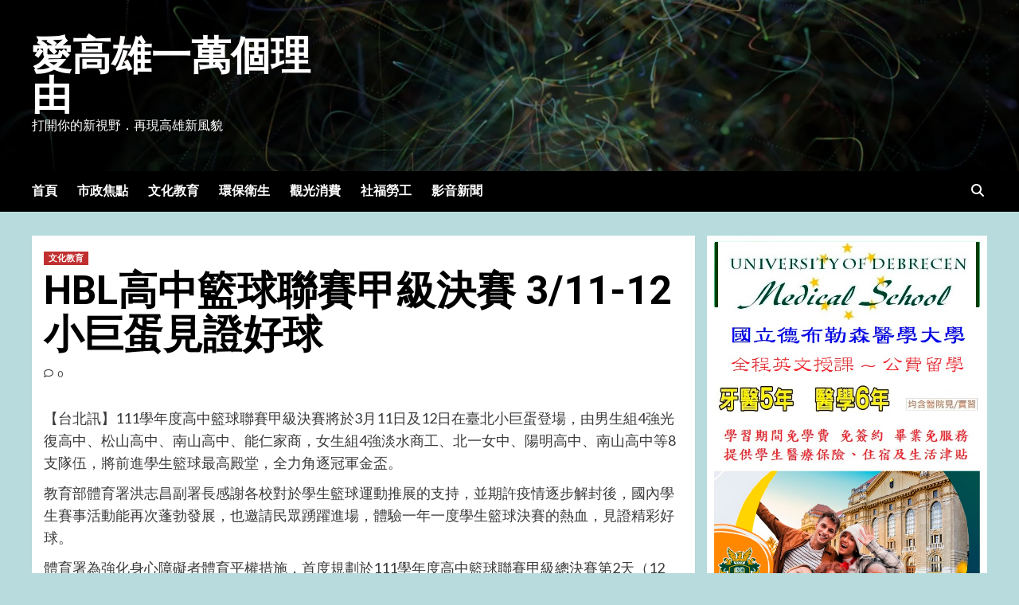

--- FILE ---
content_type: text/html; charset=UTF-8
request_url: http://www.10000.com.tw/2023/03/06/hbl%E9%AB%98%E4%B8%AD%E7%B1%83%E7%90%83%E8%81%AF%E8%B3%BD%E7%94%B2%E7%B4%9A%E6%B1%BA%E8%B3%BD-3-11-12%E5%B0%8F%E5%B7%A8%E8%9B%8B%E8%A6%8B%E8%AD%89%E5%A5%BD%E7%90%83/
body_size: 23549
content:
<!doctype html>
<html lang="zh-TW">
<head>
    <meta charset="UTF-8">
    <meta name="viewport" content="width=device-width, initial-scale=1">
    <link rel="profile" href="http://gmpg.org/xfn/11">
    <title>HBL高中籃球聯賽甲級決賽 3/11-12小巨蛋見證好球 &#8211; 愛高雄一萬個理由</title>
<meta name='robots' content='max-image-preview:large' />
<link rel='dns-prefetch' href='//fonts.googleapis.com' />
<link rel="alternate" type="application/rss+xml" title="訂閱《愛高雄一萬個理由》&raquo; 資訊提供" href="http://www.10000.com.tw/feed/" />
<link rel="alternate" type="application/rss+xml" title="訂閱《愛高雄一萬個理由》&raquo; 留言的資訊提供" href="http://www.10000.com.tw/comments/feed/" />
<link rel="alternate" type="application/rss+xml" title="訂閱《愛高雄一萬個理由 》&raquo;〈HBL高中籃球聯賽甲級決賽 3/11-12小巨蛋見證好球〉留言的資訊提供" href="http://www.10000.com.tw/2023/03/06/hbl%e9%ab%98%e4%b8%ad%e7%b1%83%e7%90%83%e8%81%af%e8%b3%bd%e7%94%b2%e7%b4%9a%e6%b1%ba%e8%b3%bd-3-11-12%e5%b0%8f%e5%b7%a8%e8%9b%8b%e8%a6%8b%e8%ad%89%e5%a5%bd%e7%90%83/feed/" />
<link rel="alternate" title="oEmbed (JSON)" type="application/json+oembed" href="http://www.10000.com.tw/wp-json/oembed/1.0/embed?url=http%3A%2F%2Fwww.10000.com.tw%2F2023%2F03%2F06%2Fhbl%25e9%25ab%2598%25e4%25b8%25ad%25e7%25b1%2583%25e7%2590%2583%25e8%2581%25af%25e8%25b3%25bd%25e7%2594%25b2%25e7%25b4%259a%25e6%25b1%25ba%25e8%25b3%25bd-3-11-12%25e5%25b0%258f%25e5%25b7%25a8%25e8%259b%258b%25e8%25a6%258b%25e8%25ad%2589%25e5%25a5%25bd%25e7%2590%2583%2F" />
<link rel="alternate" title="oEmbed (XML)" type="text/xml+oembed" href="http://www.10000.com.tw/wp-json/oembed/1.0/embed?url=http%3A%2F%2Fwww.10000.com.tw%2F2023%2F03%2F06%2Fhbl%25e9%25ab%2598%25e4%25b8%25ad%25e7%25b1%2583%25e7%2590%2583%25e8%2581%25af%25e8%25b3%25bd%25e7%2594%25b2%25e7%25b4%259a%25e6%25b1%25ba%25e8%25b3%25bd-3-11-12%25e5%25b0%258f%25e5%25b7%25a8%25e8%259b%258b%25e8%25a6%258b%25e8%25ad%2589%25e5%25a5%25bd%25e7%2590%2583%2F&#038;format=xml" />
<style id='wp-img-auto-sizes-contain-inline-css' type='text/css'>
img:is([sizes=auto i],[sizes^="auto," i]){contain-intrinsic-size:3000px 1500px}
/*# sourceURL=wp-img-auto-sizes-contain-inline-css */
</style>
<link rel='stylesheet' id='mcb-fontawesome-front-css' href='http://www.10000.com.tw/wp-content/plugins/magic-content-box/src/assets/fontawesome/css/all.css?ver=1674094543' type='text/css' media='all' />
<link rel='stylesheet' id='mcb-frontend-style-css-css' href='http://www.10000.com.tw/wp-content/plugins/magic-content-box/dist/style-blocks.css?ver=6.9' type='text/css' media='all' />
<style id='wp-emoji-styles-inline-css' type='text/css'>

	img.wp-smiley, img.emoji {
		display: inline !important;
		border: none !important;
		box-shadow: none !important;
		height: 1em !important;
		width: 1em !important;
		margin: 0 0.07em !important;
		vertical-align: -0.1em !important;
		background: none !important;
		padding: 0 !important;
	}
/*# sourceURL=wp-emoji-styles-inline-css */
</style>
<style id='wp-block-library-inline-css' type='text/css'>
:root{--wp-block-synced-color:#7a00df;--wp-block-synced-color--rgb:122,0,223;--wp-bound-block-color:var(--wp-block-synced-color);--wp-editor-canvas-background:#ddd;--wp-admin-theme-color:#007cba;--wp-admin-theme-color--rgb:0,124,186;--wp-admin-theme-color-darker-10:#006ba1;--wp-admin-theme-color-darker-10--rgb:0,107,160.5;--wp-admin-theme-color-darker-20:#005a87;--wp-admin-theme-color-darker-20--rgb:0,90,135;--wp-admin-border-width-focus:2px}@media (min-resolution:192dpi){:root{--wp-admin-border-width-focus:1.5px}}.wp-element-button{cursor:pointer}:root .has-very-light-gray-background-color{background-color:#eee}:root .has-very-dark-gray-background-color{background-color:#313131}:root .has-very-light-gray-color{color:#eee}:root .has-very-dark-gray-color{color:#313131}:root .has-vivid-green-cyan-to-vivid-cyan-blue-gradient-background{background:linear-gradient(135deg,#00d084,#0693e3)}:root .has-purple-crush-gradient-background{background:linear-gradient(135deg,#34e2e4,#4721fb 50%,#ab1dfe)}:root .has-hazy-dawn-gradient-background{background:linear-gradient(135deg,#faaca8,#dad0ec)}:root .has-subdued-olive-gradient-background{background:linear-gradient(135deg,#fafae1,#67a671)}:root .has-atomic-cream-gradient-background{background:linear-gradient(135deg,#fdd79a,#004a59)}:root .has-nightshade-gradient-background{background:linear-gradient(135deg,#330968,#31cdcf)}:root .has-midnight-gradient-background{background:linear-gradient(135deg,#020381,#2874fc)}:root{--wp--preset--font-size--normal:16px;--wp--preset--font-size--huge:42px}.has-regular-font-size{font-size:1em}.has-larger-font-size{font-size:2.625em}.has-normal-font-size{font-size:var(--wp--preset--font-size--normal)}.has-huge-font-size{font-size:var(--wp--preset--font-size--huge)}.has-text-align-center{text-align:center}.has-text-align-left{text-align:left}.has-text-align-right{text-align:right}.has-fit-text{white-space:nowrap!important}#end-resizable-editor-section{display:none}.aligncenter{clear:both}.items-justified-left{justify-content:flex-start}.items-justified-center{justify-content:center}.items-justified-right{justify-content:flex-end}.items-justified-space-between{justify-content:space-between}.screen-reader-text{border:0;clip-path:inset(50%);height:1px;margin:-1px;overflow:hidden;padding:0;position:absolute;width:1px;word-wrap:normal!important}.screen-reader-text:focus{background-color:#ddd;clip-path:none;color:#444;display:block;font-size:1em;height:auto;left:5px;line-height:normal;padding:15px 23px 14px;text-decoration:none;top:5px;width:auto;z-index:100000}html :where(.has-border-color){border-style:solid}html :where([style*=border-top-color]){border-top-style:solid}html :where([style*=border-right-color]){border-right-style:solid}html :where([style*=border-bottom-color]){border-bottom-style:solid}html :where([style*=border-left-color]){border-left-style:solid}html :where([style*=border-width]){border-style:solid}html :where([style*=border-top-width]){border-top-style:solid}html :where([style*=border-right-width]){border-right-style:solid}html :where([style*=border-bottom-width]){border-bottom-style:solid}html :where([style*=border-left-width]){border-left-style:solid}html :where(img[class*=wp-image-]){height:auto;max-width:100%}:where(figure){margin:0 0 1em}html :where(.is-position-sticky){--wp-admin--admin-bar--position-offset:var(--wp-admin--admin-bar--height,0px)}@media screen and (max-width:600px){html :where(.is-position-sticky){--wp-admin--admin-bar--position-offset:0px}}

/*# sourceURL=wp-block-library-inline-css */
</style><style id='wp-block-gallery-inline-css' type='text/css'>
.blocks-gallery-grid:not(.has-nested-images),.wp-block-gallery:not(.has-nested-images){display:flex;flex-wrap:wrap;list-style-type:none;margin:0;padding:0}.blocks-gallery-grid:not(.has-nested-images) .blocks-gallery-image,.blocks-gallery-grid:not(.has-nested-images) .blocks-gallery-item,.wp-block-gallery:not(.has-nested-images) .blocks-gallery-image,.wp-block-gallery:not(.has-nested-images) .blocks-gallery-item{display:flex;flex-direction:column;flex-grow:1;justify-content:center;margin:0 1em 1em 0;position:relative;width:calc(50% - 1em)}.blocks-gallery-grid:not(.has-nested-images) .blocks-gallery-image:nth-of-type(2n),.blocks-gallery-grid:not(.has-nested-images) .blocks-gallery-item:nth-of-type(2n),.wp-block-gallery:not(.has-nested-images) .blocks-gallery-image:nth-of-type(2n),.wp-block-gallery:not(.has-nested-images) .blocks-gallery-item:nth-of-type(2n){margin-right:0}.blocks-gallery-grid:not(.has-nested-images) .blocks-gallery-image figure,.blocks-gallery-grid:not(.has-nested-images) .blocks-gallery-item figure,.wp-block-gallery:not(.has-nested-images) .blocks-gallery-image figure,.wp-block-gallery:not(.has-nested-images) .blocks-gallery-item figure{align-items:flex-end;display:flex;height:100%;justify-content:flex-start;margin:0}.blocks-gallery-grid:not(.has-nested-images) .blocks-gallery-image img,.blocks-gallery-grid:not(.has-nested-images) .blocks-gallery-item img,.wp-block-gallery:not(.has-nested-images) .blocks-gallery-image img,.wp-block-gallery:not(.has-nested-images) .blocks-gallery-item img{display:block;height:auto;max-width:100%;width:auto}.blocks-gallery-grid:not(.has-nested-images) .blocks-gallery-image figcaption,.blocks-gallery-grid:not(.has-nested-images) .blocks-gallery-item figcaption,.wp-block-gallery:not(.has-nested-images) .blocks-gallery-image figcaption,.wp-block-gallery:not(.has-nested-images) .blocks-gallery-item figcaption{background:linear-gradient(0deg,#000000b3,#0000004d 70%,#0000);bottom:0;box-sizing:border-box;color:#fff;font-size:.8em;margin:0;max-height:100%;overflow:auto;padding:3em .77em .7em;position:absolute;text-align:center;width:100%;z-index:2}.blocks-gallery-grid:not(.has-nested-images) .blocks-gallery-image figcaption img,.blocks-gallery-grid:not(.has-nested-images) .blocks-gallery-item figcaption img,.wp-block-gallery:not(.has-nested-images) .blocks-gallery-image figcaption img,.wp-block-gallery:not(.has-nested-images) .blocks-gallery-item figcaption img{display:inline}.blocks-gallery-grid:not(.has-nested-images) figcaption,.wp-block-gallery:not(.has-nested-images) figcaption{flex-grow:1}.blocks-gallery-grid:not(.has-nested-images).is-cropped .blocks-gallery-image a,.blocks-gallery-grid:not(.has-nested-images).is-cropped .blocks-gallery-image img,.blocks-gallery-grid:not(.has-nested-images).is-cropped .blocks-gallery-item a,.blocks-gallery-grid:not(.has-nested-images).is-cropped .blocks-gallery-item img,.wp-block-gallery:not(.has-nested-images).is-cropped .blocks-gallery-image a,.wp-block-gallery:not(.has-nested-images).is-cropped .blocks-gallery-image img,.wp-block-gallery:not(.has-nested-images).is-cropped .blocks-gallery-item a,.wp-block-gallery:not(.has-nested-images).is-cropped .blocks-gallery-item img{flex:1;height:100%;object-fit:cover;width:100%}.blocks-gallery-grid:not(.has-nested-images).columns-1 .blocks-gallery-image,.blocks-gallery-grid:not(.has-nested-images).columns-1 .blocks-gallery-item,.wp-block-gallery:not(.has-nested-images).columns-1 .blocks-gallery-image,.wp-block-gallery:not(.has-nested-images).columns-1 .blocks-gallery-item{margin-right:0;width:100%}@media (min-width:600px){.blocks-gallery-grid:not(.has-nested-images).columns-3 .blocks-gallery-image,.blocks-gallery-grid:not(.has-nested-images).columns-3 .blocks-gallery-item,.wp-block-gallery:not(.has-nested-images).columns-3 .blocks-gallery-image,.wp-block-gallery:not(.has-nested-images).columns-3 .blocks-gallery-item{margin-right:1em;width:calc(33.33333% - .66667em)}.blocks-gallery-grid:not(.has-nested-images).columns-4 .blocks-gallery-image,.blocks-gallery-grid:not(.has-nested-images).columns-4 .blocks-gallery-item,.wp-block-gallery:not(.has-nested-images).columns-4 .blocks-gallery-image,.wp-block-gallery:not(.has-nested-images).columns-4 .blocks-gallery-item{margin-right:1em;width:calc(25% - .75em)}.blocks-gallery-grid:not(.has-nested-images).columns-5 .blocks-gallery-image,.blocks-gallery-grid:not(.has-nested-images).columns-5 .blocks-gallery-item,.wp-block-gallery:not(.has-nested-images).columns-5 .blocks-gallery-image,.wp-block-gallery:not(.has-nested-images).columns-5 .blocks-gallery-item{margin-right:1em;width:calc(20% - .8em)}.blocks-gallery-grid:not(.has-nested-images).columns-6 .blocks-gallery-image,.blocks-gallery-grid:not(.has-nested-images).columns-6 .blocks-gallery-item,.wp-block-gallery:not(.has-nested-images).columns-6 .blocks-gallery-image,.wp-block-gallery:not(.has-nested-images).columns-6 .blocks-gallery-item{margin-right:1em;width:calc(16.66667% - .83333em)}.blocks-gallery-grid:not(.has-nested-images).columns-7 .blocks-gallery-image,.blocks-gallery-grid:not(.has-nested-images).columns-7 .blocks-gallery-item,.wp-block-gallery:not(.has-nested-images).columns-7 .blocks-gallery-image,.wp-block-gallery:not(.has-nested-images).columns-7 .blocks-gallery-item{margin-right:1em;width:calc(14.28571% - .85714em)}.blocks-gallery-grid:not(.has-nested-images).columns-8 .blocks-gallery-image,.blocks-gallery-grid:not(.has-nested-images).columns-8 .blocks-gallery-item,.wp-block-gallery:not(.has-nested-images).columns-8 .blocks-gallery-image,.wp-block-gallery:not(.has-nested-images).columns-8 .blocks-gallery-item{margin-right:1em;width:calc(12.5% - .875em)}.blocks-gallery-grid:not(.has-nested-images).columns-1 .blocks-gallery-image:nth-of-type(1n),.blocks-gallery-grid:not(.has-nested-images).columns-1 .blocks-gallery-item:nth-of-type(1n),.blocks-gallery-grid:not(.has-nested-images).columns-2 .blocks-gallery-image:nth-of-type(2n),.blocks-gallery-grid:not(.has-nested-images).columns-2 .blocks-gallery-item:nth-of-type(2n),.blocks-gallery-grid:not(.has-nested-images).columns-3 .blocks-gallery-image:nth-of-type(3n),.blocks-gallery-grid:not(.has-nested-images).columns-3 .blocks-gallery-item:nth-of-type(3n),.blocks-gallery-grid:not(.has-nested-images).columns-4 .blocks-gallery-image:nth-of-type(4n),.blocks-gallery-grid:not(.has-nested-images).columns-4 .blocks-gallery-item:nth-of-type(4n),.blocks-gallery-grid:not(.has-nested-images).columns-5 .blocks-gallery-image:nth-of-type(5n),.blocks-gallery-grid:not(.has-nested-images).columns-5 .blocks-gallery-item:nth-of-type(5n),.blocks-gallery-grid:not(.has-nested-images).columns-6 .blocks-gallery-image:nth-of-type(6n),.blocks-gallery-grid:not(.has-nested-images).columns-6 .blocks-gallery-item:nth-of-type(6n),.blocks-gallery-grid:not(.has-nested-images).columns-7 .blocks-gallery-image:nth-of-type(7n),.blocks-gallery-grid:not(.has-nested-images).columns-7 .blocks-gallery-item:nth-of-type(7n),.blocks-gallery-grid:not(.has-nested-images).columns-8 .blocks-gallery-image:nth-of-type(8n),.blocks-gallery-grid:not(.has-nested-images).columns-8 .blocks-gallery-item:nth-of-type(8n),.wp-block-gallery:not(.has-nested-images).columns-1 .blocks-gallery-image:nth-of-type(1n),.wp-block-gallery:not(.has-nested-images).columns-1 .blocks-gallery-item:nth-of-type(1n),.wp-block-gallery:not(.has-nested-images).columns-2 .blocks-gallery-image:nth-of-type(2n),.wp-block-gallery:not(.has-nested-images).columns-2 .blocks-gallery-item:nth-of-type(2n),.wp-block-gallery:not(.has-nested-images).columns-3 .blocks-gallery-image:nth-of-type(3n),.wp-block-gallery:not(.has-nested-images).columns-3 .blocks-gallery-item:nth-of-type(3n),.wp-block-gallery:not(.has-nested-images).columns-4 .blocks-gallery-image:nth-of-type(4n),.wp-block-gallery:not(.has-nested-images).columns-4 .blocks-gallery-item:nth-of-type(4n),.wp-block-gallery:not(.has-nested-images).columns-5 .blocks-gallery-image:nth-of-type(5n),.wp-block-gallery:not(.has-nested-images).columns-5 .blocks-gallery-item:nth-of-type(5n),.wp-block-gallery:not(.has-nested-images).columns-6 .blocks-gallery-image:nth-of-type(6n),.wp-block-gallery:not(.has-nested-images).columns-6 .blocks-gallery-item:nth-of-type(6n),.wp-block-gallery:not(.has-nested-images).columns-7 .blocks-gallery-image:nth-of-type(7n),.wp-block-gallery:not(.has-nested-images).columns-7 .blocks-gallery-item:nth-of-type(7n),.wp-block-gallery:not(.has-nested-images).columns-8 .blocks-gallery-image:nth-of-type(8n),.wp-block-gallery:not(.has-nested-images).columns-8 .blocks-gallery-item:nth-of-type(8n){margin-right:0}}.blocks-gallery-grid:not(.has-nested-images) .blocks-gallery-image:last-child,.blocks-gallery-grid:not(.has-nested-images) .blocks-gallery-item:last-child,.wp-block-gallery:not(.has-nested-images) .blocks-gallery-image:last-child,.wp-block-gallery:not(.has-nested-images) .blocks-gallery-item:last-child{margin-right:0}.blocks-gallery-grid:not(.has-nested-images).alignleft,.blocks-gallery-grid:not(.has-nested-images).alignright,.wp-block-gallery:not(.has-nested-images).alignleft,.wp-block-gallery:not(.has-nested-images).alignright{max-width:420px;width:100%}.blocks-gallery-grid:not(.has-nested-images).aligncenter .blocks-gallery-item figure,.wp-block-gallery:not(.has-nested-images).aligncenter .blocks-gallery-item figure{justify-content:center}.wp-block-gallery:not(.is-cropped) .blocks-gallery-item{align-self:flex-start}figure.wp-block-gallery.has-nested-images{align-items:normal}.wp-block-gallery.has-nested-images figure.wp-block-image:not(#individual-image){margin:0;width:calc(50% - var(--wp--style--unstable-gallery-gap, 16px)/2)}.wp-block-gallery.has-nested-images figure.wp-block-image{box-sizing:border-box;display:flex;flex-direction:column;flex-grow:1;justify-content:center;max-width:100%;position:relative}.wp-block-gallery.has-nested-images figure.wp-block-image>a,.wp-block-gallery.has-nested-images figure.wp-block-image>div{flex-direction:column;flex-grow:1;margin:0}.wp-block-gallery.has-nested-images figure.wp-block-image img{display:block;height:auto;max-width:100%!important;width:auto}.wp-block-gallery.has-nested-images figure.wp-block-image figcaption,.wp-block-gallery.has-nested-images figure.wp-block-image:has(figcaption):before{bottom:0;left:0;max-height:100%;position:absolute;right:0}.wp-block-gallery.has-nested-images figure.wp-block-image:has(figcaption):before{backdrop-filter:blur(3px);content:"";height:100%;-webkit-mask-image:linear-gradient(0deg,#000 20%,#0000);mask-image:linear-gradient(0deg,#000 20%,#0000);max-height:40%;pointer-events:none}.wp-block-gallery.has-nested-images figure.wp-block-image figcaption{box-sizing:border-box;color:#fff;font-size:13px;margin:0;overflow:auto;padding:1em;text-align:center;text-shadow:0 0 1.5px #000}.wp-block-gallery.has-nested-images figure.wp-block-image figcaption::-webkit-scrollbar{height:12px;width:12px}.wp-block-gallery.has-nested-images figure.wp-block-image figcaption::-webkit-scrollbar-track{background-color:initial}.wp-block-gallery.has-nested-images figure.wp-block-image figcaption::-webkit-scrollbar-thumb{background-clip:padding-box;background-color:initial;border:3px solid #0000;border-radius:8px}.wp-block-gallery.has-nested-images figure.wp-block-image figcaption:focus-within::-webkit-scrollbar-thumb,.wp-block-gallery.has-nested-images figure.wp-block-image figcaption:focus::-webkit-scrollbar-thumb,.wp-block-gallery.has-nested-images figure.wp-block-image figcaption:hover::-webkit-scrollbar-thumb{background-color:#fffc}.wp-block-gallery.has-nested-images figure.wp-block-image figcaption{scrollbar-color:#0000 #0000;scrollbar-gutter:stable both-edges;scrollbar-width:thin}.wp-block-gallery.has-nested-images figure.wp-block-image figcaption:focus,.wp-block-gallery.has-nested-images figure.wp-block-image figcaption:focus-within,.wp-block-gallery.has-nested-images figure.wp-block-image figcaption:hover{scrollbar-color:#fffc #0000}.wp-block-gallery.has-nested-images figure.wp-block-image figcaption{will-change:transform}@media (hover:none){.wp-block-gallery.has-nested-images figure.wp-block-image figcaption{scrollbar-color:#fffc #0000}}.wp-block-gallery.has-nested-images figure.wp-block-image figcaption{background:linear-gradient(0deg,#0006,#0000)}.wp-block-gallery.has-nested-images figure.wp-block-image figcaption img{display:inline}.wp-block-gallery.has-nested-images figure.wp-block-image figcaption a{color:inherit}.wp-block-gallery.has-nested-images figure.wp-block-image.has-custom-border img{box-sizing:border-box}.wp-block-gallery.has-nested-images figure.wp-block-image.has-custom-border>a,.wp-block-gallery.has-nested-images figure.wp-block-image.has-custom-border>div,.wp-block-gallery.has-nested-images figure.wp-block-image.is-style-rounded>a,.wp-block-gallery.has-nested-images figure.wp-block-image.is-style-rounded>div{flex:1 1 auto}.wp-block-gallery.has-nested-images figure.wp-block-image.has-custom-border figcaption,.wp-block-gallery.has-nested-images figure.wp-block-image.is-style-rounded figcaption{background:none;color:inherit;flex:initial;margin:0;padding:10px 10px 9px;position:relative;text-shadow:none}.wp-block-gallery.has-nested-images figure.wp-block-image.has-custom-border:before,.wp-block-gallery.has-nested-images figure.wp-block-image.is-style-rounded:before{content:none}.wp-block-gallery.has-nested-images figcaption{flex-basis:100%;flex-grow:1;text-align:center}.wp-block-gallery.has-nested-images:not(.is-cropped) figure.wp-block-image:not(#individual-image){margin-bottom:auto;margin-top:0}.wp-block-gallery.has-nested-images.is-cropped figure.wp-block-image:not(#individual-image){align-self:inherit}.wp-block-gallery.has-nested-images.is-cropped figure.wp-block-image:not(#individual-image)>a,.wp-block-gallery.has-nested-images.is-cropped figure.wp-block-image:not(#individual-image)>div:not(.components-drop-zone){display:flex}.wp-block-gallery.has-nested-images.is-cropped figure.wp-block-image:not(#individual-image) a,.wp-block-gallery.has-nested-images.is-cropped figure.wp-block-image:not(#individual-image) img{flex:1 0 0%;height:100%;object-fit:cover;width:100%}.wp-block-gallery.has-nested-images.columns-1 figure.wp-block-image:not(#individual-image){width:100%}@media (min-width:600px){.wp-block-gallery.has-nested-images.columns-3 figure.wp-block-image:not(#individual-image){width:calc(33.33333% - var(--wp--style--unstable-gallery-gap, 16px)*.66667)}.wp-block-gallery.has-nested-images.columns-4 figure.wp-block-image:not(#individual-image){width:calc(25% - var(--wp--style--unstable-gallery-gap, 16px)*.75)}.wp-block-gallery.has-nested-images.columns-5 figure.wp-block-image:not(#individual-image){width:calc(20% - var(--wp--style--unstable-gallery-gap, 16px)*.8)}.wp-block-gallery.has-nested-images.columns-6 figure.wp-block-image:not(#individual-image){width:calc(16.66667% - var(--wp--style--unstable-gallery-gap, 16px)*.83333)}.wp-block-gallery.has-nested-images.columns-7 figure.wp-block-image:not(#individual-image){width:calc(14.28571% - var(--wp--style--unstable-gallery-gap, 16px)*.85714)}.wp-block-gallery.has-nested-images.columns-8 figure.wp-block-image:not(#individual-image){width:calc(12.5% - var(--wp--style--unstable-gallery-gap, 16px)*.875)}.wp-block-gallery.has-nested-images.columns-default figure.wp-block-image:not(#individual-image){width:calc(33.33% - var(--wp--style--unstable-gallery-gap, 16px)*.66667)}.wp-block-gallery.has-nested-images.columns-default figure.wp-block-image:not(#individual-image):first-child:nth-last-child(2),.wp-block-gallery.has-nested-images.columns-default figure.wp-block-image:not(#individual-image):first-child:nth-last-child(2)~figure.wp-block-image:not(#individual-image){width:calc(50% - var(--wp--style--unstable-gallery-gap, 16px)*.5)}.wp-block-gallery.has-nested-images.columns-default figure.wp-block-image:not(#individual-image):first-child:last-child{width:100%}}.wp-block-gallery.has-nested-images.alignleft,.wp-block-gallery.has-nested-images.alignright{max-width:420px;width:100%}.wp-block-gallery.has-nested-images.aligncenter{justify-content:center}
/*# sourceURL=http://www.10000.com.tw/wp-includes/blocks/gallery/style.min.css */
</style>
<style id='wp-block-image-inline-css' type='text/css'>
.wp-block-image>a,.wp-block-image>figure>a{display:inline-block}.wp-block-image img{box-sizing:border-box;height:auto;max-width:100%;vertical-align:bottom}@media not (prefers-reduced-motion){.wp-block-image img.hide{visibility:hidden}.wp-block-image img.show{animation:show-content-image .4s}}.wp-block-image[style*=border-radius] img,.wp-block-image[style*=border-radius]>a{border-radius:inherit}.wp-block-image.has-custom-border img{box-sizing:border-box}.wp-block-image.aligncenter{text-align:center}.wp-block-image.alignfull>a,.wp-block-image.alignwide>a{width:100%}.wp-block-image.alignfull img,.wp-block-image.alignwide img{height:auto;width:100%}.wp-block-image .aligncenter,.wp-block-image .alignleft,.wp-block-image .alignright,.wp-block-image.aligncenter,.wp-block-image.alignleft,.wp-block-image.alignright{display:table}.wp-block-image .aligncenter>figcaption,.wp-block-image .alignleft>figcaption,.wp-block-image .alignright>figcaption,.wp-block-image.aligncenter>figcaption,.wp-block-image.alignleft>figcaption,.wp-block-image.alignright>figcaption{caption-side:bottom;display:table-caption}.wp-block-image .alignleft{float:left;margin:.5em 1em .5em 0}.wp-block-image .alignright{float:right;margin:.5em 0 .5em 1em}.wp-block-image .aligncenter{margin-left:auto;margin-right:auto}.wp-block-image :where(figcaption){margin-bottom:1em;margin-top:.5em}.wp-block-image.is-style-circle-mask img{border-radius:9999px}@supports ((-webkit-mask-image:none) or (mask-image:none)) or (-webkit-mask-image:none){.wp-block-image.is-style-circle-mask img{border-radius:0;-webkit-mask-image:url('data:image/svg+xml;utf8,<svg viewBox="0 0 100 100" xmlns="http://www.w3.org/2000/svg"><circle cx="50" cy="50" r="50"/></svg>');mask-image:url('data:image/svg+xml;utf8,<svg viewBox="0 0 100 100" xmlns="http://www.w3.org/2000/svg"><circle cx="50" cy="50" r="50"/></svg>');mask-mode:alpha;-webkit-mask-position:center;mask-position:center;-webkit-mask-repeat:no-repeat;mask-repeat:no-repeat;-webkit-mask-size:contain;mask-size:contain}}:root :where(.wp-block-image.is-style-rounded img,.wp-block-image .is-style-rounded img){border-radius:9999px}.wp-block-image figure{margin:0}.wp-lightbox-container{display:flex;flex-direction:column;position:relative}.wp-lightbox-container img{cursor:zoom-in}.wp-lightbox-container img:hover+button{opacity:1}.wp-lightbox-container button{align-items:center;backdrop-filter:blur(16px) saturate(180%);background-color:#5a5a5a40;border:none;border-radius:4px;cursor:zoom-in;display:flex;height:20px;justify-content:center;opacity:0;padding:0;position:absolute;right:16px;text-align:center;top:16px;width:20px;z-index:100}@media not (prefers-reduced-motion){.wp-lightbox-container button{transition:opacity .2s ease}}.wp-lightbox-container button:focus-visible{outline:3px auto #5a5a5a40;outline:3px auto -webkit-focus-ring-color;outline-offset:3px}.wp-lightbox-container button:hover{cursor:pointer;opacity:1}.wp-lightbox-container button:focus{opacity:1}.wp-lightbox-container button:focus,.wp-lightbox-container button:hover,.wp-lightbox-container button:not(:hover):not(:active):not(.has-background){background-color:#5a5a5a40;border:none}.wp-lightbox-overlay{box-sizing:border-box;cursor:zoom-out;height:100vh;left:0;overflow:hidden;position:fixed;top:0;visibility:hidden;width:100%;z-index:100000}.wp-lightbox-overlay .close-button{align-items:center;cursor:pointer;display:flex;justify-content:center;min-height:40px;min-width:40px;padding:0;position:absolute;right:calc(env(safe-area-inset-right) + 16px);top:calc(env(safe-area-inset-top) + 16px);z-index:5000000}.wp-lightbox-overlay .close-button:focus,.wp-lightbox-overlay .close-button:hover,.wp-lightbox-overlay .close-button:not(:hover):not(:active):not(.has-background){background:none;border:none}.wp-lightbox-overlay .lightbox-image-container{height:var(--wp--lightbox-container-height);left:50%;overflow:hidden;position:absolute;top:50%;transform:translate(-50%,-50%);transform-origin:top left;width:var(--wp--lightbox-container-width);z-index:9999999999}.wp-lightbox-overlay .wp-block-image{align-items:center;box-sizing:border-box;display:flex;height:100%;justify-content:center;margin:0;position:relative;transform-origin:0 0;width:100%;z-index:3000000}.wp-lightbox-overlay .wp-block-image img{height:var(--wp--lightbox-image-height);min-height:var(--wp--lightbox-image-height);min-width:var(--wp--lightbox-image-width);width:var(--wp--lightbox-image-width)}.wp-lightbox-overlay .wp-block-image figcaption{display:none}.wp-lightbox-overlay button{background:none;border:none}.wp-lightbox-overlay .scrim{background-color:#fff;height:100%;opacity:.9;position:absolute;width:100%;z-index:2000000}.wp-lightbox-overlay.active{visibility:visible}@media not (prefers-reduced-motion){.wp-lightbox-overlay.active{animation:turn-on-visibility .25s both}.wp-lightbox-overlay.active img{animation:turn-on-visibility .35s both}.wp-lightbox-overlay.show-closing-animation:not(.active){animation:turn-off-visibility .35s both}.wp-lightbox-overlay.show-closing-animation:not(.active) img{animation:turn-off-visibility .25s both}.wp-lightbox-overlay.zoom.active{animation:none;opacity:1;visibility:visible}.wp-lightbox-overlay.zoom.active .lightbox-image-container{animation:lightbox-zoom-in .4s}.wp-lightbox-overlay.zoom.active .lightbox-image-container img{animation:none}.wp-lightbox-overlay.zoom.active .scrim{animation:turn-on-visibility .4s forwards}.wp-lightbox-overlay.zoom.show-closing-animation:not(.active){animation:none}.wp-lightbox-overlay.zoom.show-closing-animation:not(.active) .lightbox-image-container{animation:lightbox-zoom-out .4s}.wp-lightbox-overlay.zoom.show-closing-animation:not(.active) .lightbox-image-container img{animation:none}.wp-lightbox-overlay.zoom.show-closing-animation:not(.active) .scrim{animation:turn-off-visibility .4s forwards}}@keyframes show-content-image{0%{visibility:hidden}99%{visibility:hidden}to{visibility:visible}}@keyframes turn-on-visibility{0%{opacity:0}to{opacity:1}}@keyframes turn-off-visibility{0%{opacity:1;visibility:visible}99%{opacity:0;visibility:visible}to{opacity:0;visibility:hidden}}@keyframes lightbox-zoom-in{0%{transform:translate(calc((-100vw + var(--wp--lightbox-scrollbar-width))/2 + var(--wp--lightbox-initial-left-position)),calc(-50vh + var(--wp--lightbox-initial-top-position))) scale(var(--wp--lightbox-scale))}to{transform:translate(-50%,-50%) scale(1)}}@keyframes lightbox-zoom-out{0%{transform:translate(-50%,-50%) scale(1);visibility:visible}99%{visibility:visible}to{transform:translate(calc((-100vw + var(--wp--lightbox-scrollbar-width))/2 + var(--wp--lightbox-initial-left-position)),calc(-50vh + var(--wp--lightbox-initial-top-position))) scale(var(--wp--lightbox-scale));visibility:hidden}}
/*# sourceURL=http://www.10000.com.tw/wp-includes/blocks/image/style.min.css */
</style>
<style id='wp-block-embed-inline-css' type='text/css'>
.wp-block-embed.alignleft,.wp-block-embed.alignright,.wp-block[data-align=left]>[data-type="core/embed"],.wp-block[data-align=right]>[data-type="core/embed"]{max-width:360px;width:100%}.wp-block-embed.alignleft .wp-block-embed__wrapper,.wp-block-embed.alignright .wp-block-embed__wrapper,.wp-block[data-align=left]>[data-type="core/embed"] .wp-block-embed__wrapper,.wp-block[data-align=right]>[data-type="core/embed"] .wp-block-embed__wrapper{min-width:280px}.wp-block-cover .wp-block-embed{min-height:240px;min-width:320px}.wp-block-embed{overflow-wrap:break-word}.wp-block-embed :where(figcaption){margin-bottom:1em;margin-top:.5em}.wp-block-embed iframe{max-width:100%}.wp-block-embed__wrapper{position:relative}.wp-embed-responsive .wp-has-aspect-ratio .wp-block-embed__wrapper:before{content:"";display:block;padding-top:50%}.wp-embed-responsive .wp-has-aspect-ratio iframe{bottom:0;height:100%;left:0;position:absolute;right:0;top:0;width:100%}.wp-embed-responsive .wp-embed-aspect-21-9 .wp-block-embed__wrapper:before{padding-top:42.85%}.wp-embed-responsive .wp-embed-aspect-18-9 .wp-block-embed__wrapper:before{padding-top:50%}.wp-embed-responsive .wp-embed-aspect-16-9 .wp-block-embed__wrapper:before{padding-top:56.25%}.wp-embed-responsive .wp-embed-aspect-4-3 .wp-block-embed__wrapper:before{padding-top:75%}.wp-embed-responsive .wp-embed-aspect-1-1 .wp-block-embed__wrapper:before{padding-top:100%}.wp-embed-responsive .wp-embed-aspect-9-16 .wp-block-embed__wrapper:before{padding-top:177.77%}.wp-embed-responsive .wp-embed-aspect-1-2 .wp-block-embed__wrapper:before{padding-top:200%}
/*# sourceURL=http://www.10000.com.tw/wp-includes/blocks/embed/style.min.css */
</style>
<style id='wp-block-paragraph-inline-css' type='text/css'>
.is-small-text{font-size:.875em}.is-regular-text{font-size:1em}.is-large-text{font-size:2.25em}.is-larger-text{font-size:3em}.has-drop-cap:not(:focus):first-letter{float:left;font-size:8.4em;font-style:normal;font-weight:100;line-height:.68;margin:.05em .1em 0 0;text-transform:uppercase}body.rtl .has-drop-cap:not(:focus):first-letter{float:none;margin-left:.1em}p.has-drop-cap.has-background{overflow:hidden}:root :where(p.has-background){padding:1.25em 2.375em}:where(p.has-text-color:not(.has-link-color)) a{color:inherit}p.has-text-align-left[style*="writing-mode:vertical-lr"],p.has-text-align-right[style*="writing-mode:vertical-rl"]{rotate:180deg}
/*# sourceURL=http://www.10000.com.tw/wp-includes/blocks/paragraph/style.min.css */
</style>
<style id='global-styles-inline-css' type='text/css'>
:root{--wp--preset--aspect-ratio--square: 1;--wp--preset--aspect-ratio--4-3: 4/3;--wp--preset--aspect-ratio--3-4: 3/4;--wp--preset--aspect-ratio--3-2: 3/2;--wp--preset--aspect-ratio--2-3: 2/3;--wp--preset--aspect-ratio--16-9: 16/9;--wp--preset--aspect-ratio--9-16: 9/16;--wp--preset--color--black: #000000;--wp--preset--color--cyan-bluish-gray: #abb8c3;--wp--preset--color--white: #ffffff;--wp--preset--color--pale-pink: #f78da7;--wp--preset--color--vivid-red: #cf2e2e;--wp--preset--color--luminous-vivid-orange: #ff6900;--wp--preset--color--luminous-vivid-amber: #fcb900;--wp--preset--color--light-green-cyan: #7bdcb5;--wp--preset--color--vivid-green-cyan: #00d084;--wp--preset--color--pale-cyan-blue: #8ed1fc;--wp--preset--color--vivid-cyan-blue: #0693e3;--wp--preset--color--vivid-purple: #9b51e0;--wp--preset--gradient--vivid-cyan-blue-to-vivid-purple: linear-gradient(135deg,rgb(6,147,227) 0%,rgb(155,81,224) 100%);--wp--preset--gradient--light-green-cyan-to-vivid-green-cyan: linear-gradient(135deg,rgb(122,220,180) 0%,rgb(0,208,130) 100%);--wp--preset--gradient--luminous-vivid-amber-to-luminous-vivid-orange: linear-gradient(135deg,rgb(252,185,0) 0%,rgb(255,105,0) 100%);--wp--preset--gradient--luminous-vivid-orange-to-vivid-red: linear-gradient(135deg,rgb(255,105,0) 0%,rgb(207,46,46) 100%);--wp--preset--gradient--very-light-gray-to-cyan-bluish-gray: linear-gradient(135deg,rgb(238,238,238) 0%,rgb(169,184,195) 100%);--wp--preset--gradient--cool-to-warm-spectrum: linear-gradient(135deg,rgb(74,234,220) 0%,rgb(151,120,209) 20%,rgb(207,42,186) 40%,rgb(238,44,130) 60%,rgb(251,105,98) 80%,rgb(254,248,76) 100%);--wp--preset--gradient--blush-light-purple: linear-gradient(135deg,rgb(255,206,236) 0%,rgb(152,150,240) 100%);--wp--preset--gradient--blush-bordeaux: linear-gradient(135deg,rgb(254,205,165) 0%,rgb(254,45,45) 50%,rgb(107,0,62) 100%);--wp--preset--gradient--luminous-dusk: linear-gradient(135deg,rgb(255,203,112) 0%,rgb(199,81,192) 50%,rgb(65,88,208) 100%);--wp--preset--gradient--pale-ocean: linear-gradient(135deg,rgb(255,245,203) 0%,rgb(182,227,212) 50%,rgb(51,167,181) 100%);--wp--preset--gradient--electric-grass: linear-gradient(135deg,rgb(202,248,128) 0%,rgb(113,206,126) 100%);--wp--preset--gradient--midnight: linear-gradient(135deg,rgb(2,3,129) 0%,rgb(40,116,252) 100%);--wp--preset--font-size--small: 13px;--wp--preset--font-size--medium: 20px;--wp--preset--font-size--large: 36px;--wp--preset--font-size--x-large: 42px;--wp--preset--spacing--20: 0.44rem;--wp--preset--spacing--30: 0.67rem;--wp--preset--spacing--40: 1rem;--wp--preset--spacing--50: 1.5rem;--wp--preset--spacing--60: 2.25rem;--wp--preset--spacing--70: 3.38rem;--wp--preset--spacing--80: 5.06rem;--wp--preset--shadow--natural: 6px 6px 9px rgba(0, 0, 0, 0.2);--wp--preset--shadow--deep: 12px 12px 50px rgba(0, 0, 0, 0.4);--wp--preset--shadow--sharp: 6px 6px 0px rgba(0, 0, 0, 0.2);--wp--preset--shadow--outlined: 6px 6px 0px -3px rgb(255, 255, 255), 6px 6px rgb(0, 0, 0);--wp--preset--shadow--crisp: 6px 6px 0px rgb(0, 0, 0);}:where(.is-layout-flex){gap: 0.5em;}:where(.is-layout-grid){gap: 0.5em;}body .is-layout-flex{display: flex;}.is-layout-flex{flex-wrap: wrap;align-items: center;}.is-layout-flex > :is(*, div){margin: 0;}body .is-layout-grid{display: grid;}.is-layout-grid > :is(*, div){margin: 0;}:where(.wp-block-columns.is-layout-flex){gap: 2em;}:where(.wp-block-columns.is-layout-grid){gap: 2em;}:where(.wp-block-post-template.is-layout-flex){gap: 1.25em;}:where(.wp-block-post-template.is-layout-grid){gap: 1.25em;}.has-black-color{color: var(--wp--preset--color--black) !important;}.has-cyan-bluish-gray-color{color: var(--wp--preset--color--cyan-bluish-gray) !important;}.has-white-color{color: var(--wp--preset--color--white) !important;}.has-pale-pink-color{color: var(--wp--preset--color--pale-pink) !important;}.has-vivid-red-color{color: var(--wp--preset--color--vivid-red) !important;}.has-luminous-vivid-orange-color{color: var(--wp--preset--color--luminous-vivid-orange) !important;}.has-luminous-vivid-amber-color{color: var(--wp--preset--color--luminous-vivid-amber) !important;}.has-light-green-cyan-color{color: var(--wp--preset--color--light-green-cyan) !important;}.has-vivid-green-cyan-color{color: var(--wp--preset--color--vivid-green-cyan) !important;}.has-pale-cyan-blue-color{color: var(--wp--preset--color--pale-cyan-blue) !important;}.has-vivid-cyan-blue-color{color: var(--wp--preset--color--vivid-cyan-blue) !important;}.has-vivid-purple-color{color: var(--wp--preset--color--vivid-purple) !important;}.has-black-background-color{background-color: var(--wp--preset--color--black) !important;}.has-cyan-bluish-gray-background-color{background-color: var(--wp--preset--color--cyan-bluish-gray) !important;}.has-white-background-color{background-color: var(--wp--preset--color--white) !important;}.has-pale-pink-background-color{background-color: var(--wp--preset--color--pale-pink) !important;}.has-vivid-red-background-color{background-color: var(--wp--preset--color--vivid-red) !important;}.has-luminous-vivid-orange-background-color{background-color: var(--wp--preset--color--luminous-vivid-orange) !important;}.has-luminous-vivid-amber-background-color{background-color: var(--wp--preset--color--luminous-vivid-amber) !important;}.has-light-green-cyan-background-color{background-color: var(--wp--preset--color--light-green-cyan) !important;}.has-vivid-green-cyan-background-color{background-color: var(--wp--preset--color--vivid-green-cyan) !important;}.has-pale-cyan-blue-background-color{background-color: var(--wp--preset--color--pale-cyan-blue) !important;}.has-vivid-cyan-blue-background-color{background-color: var(--wp--preset--color--vivid-cyan-blue) !important;}.has-vivid-purple-background-color{background-color: var(--wp--preset--color--vivid-purple) !important;}.has-black-border-color{border-color: var(--wp--preset--color--black) !important;}.has-cyan-bluish-gray-border-color{border-color: var(--wp--preset--color--cyan-bluish-gray) !important;}.has-white-border-color{border-color: var(--wp--preset--color--white) !important;}.has-pale-pink-border-color{border-color: var(--wp--preset--color--pale-pink) !important;}.has-vivid-red-border-color{border-color: var(--wp--preset--color--vivid-red) !important;}.has-luminous-vivid-orange-border-color{border-color: var(--wp--preset--color--luminous-vivid-orange) !important;}.has-luminous-vivid-amber-border-color{border-color: var(--wp--preset--color--luminous-vivid-amber) !important;}.has-light-green-cyan-border-color{border-color: var(--wp--preset--color--light-green-cyan) !important;}.has-vivid-green-cyan-border-color{border-color: var(--wp--preset--color--vivid-green-cyan) !important;}.has-pale-cyan-blue-border-color{border-color: var(--wp--preset--color--pale-cyan-blue) !important;}.has-vivid-cyan-blue-border-color{border-color: var(--wp--preset--color--vivid-cyan-blue) !important;}.has-vivid-purple-border-color{border-color: var(--wp--preset--color--vivid-purple) !important;}.has-vivid-cyan-blue-to-vivid-purple-gradient-background{background: var(--wp--preset--gradient--vivid-cyan-blue-to-vivid-purple) !important;}.has-light-green-cyan-to-vivid-green-cyan-gradient-background{background: var(--wp--preset--gradient--light-green-cyan-to-vivid-green-cyan) !important;}.has-luminous-vivid-amber-to-luminous-vivid-orange-gradient-background{background: var(--wp--preset--gradient--luminous-vivid-amber-to-luminous-vivid-orange) !important;}.has-luminous-vivid-orange-to-vivid-red-gradient-background{background: var(--wp--preset--gradient--luminous-vivid-orange-to-vivid-red) !important;}.has-very-light-gray-to-cyan-bluish-gray-gradient-background{background: var(--wp--preset--gradient--very-light-gray-to-cyan-bluish-gray) !important;}.has-cool-to-warm-spectrum-gradient-background{background: var(--wp--preset--gradient--cool-to-warm-spectrum) !important;}.has-blush-light-purple-gradient-background{background: var(--wp--preset--gradient--blush-light-purple) !important;}.has-blush-bordeaux-gradient-background{background: var(--wp--preset--gradient--blush-bordeaux) !important;}.has-luminous-dusk-gradient-background{background: var(--wp--preset--gradient--luminous-dusk) !important;}.has-pale-ocean-gradient-background{background: var(--wp--preset--gradient--pale-ocean) !important;}.has-electric-grass-gradient-background{background: var(--wp--preset--gradient--electric-grass) !important;}.has-midnight-gradient-background{background: var(--wp--preset--gradient--midnight) !important;}.has-small-font-size{font-size: var(--wp--preset--font-size--small) !important;}.has-medium-font-size{font-size: var(--wp--preset--font-size--medium) !important;}.has-large-font-size{font-size: var(--wp--preset--font-size--large) !important;}.has-x-large-font-size{font-size: var(--wp--preset--font-size--x-large) !important;}
/*# sourceURL=global-styles-inline-css */
</style>
<style id='core-block-supports-inline-css' type='text/css'>
.wp-block-gallery.wp-block-gallery-1{--wp--style--unstable-gallery-gap:var( --wp--style--gallery-gap-default, var( --gallery-block--gutter-size, var( --wp--style--block-gap, 0.5em ) ) );gap:var( --wp--style--gallery-gap-default, var( --gallery-block--gutter-size, var( --wp--style--block-gap, 0.5em ) ) );}
/*# sourceURL=core-block-supports-inline-css */
</style>

<style id='classic-theme-styles-inline-css' type='text/css'>
/*! This file is auto-generated */
.wp-block-button__link{color:#fff;background-color:#32373c;border-radius:9999px;box-shadow:none;text-decoration:none;padding:calc(.667em + 2px) calc(1.333em + 2px);font-size:1.125em}.wp-block-file__button{background:#32373c;color:#fff;text-decoration:none}
/*# sourceURL=/wp-includes/css/classic-themes.min.css */
</style>
<link rel='stylesheet' id='newsment-google-fonts-css' href='https://fonts.googleapis.com/css?family=Roboto:100,300,400,500,700' type='text/css' media='all' />
<link rel='stylesheet' id='bootstrap-css' href='http://www.10000.com.tw/wp-content/themes/covernews/assets/bootstrap/css/bootstrap.min.css?ver=6.9' type='text/css' media='all' />
<link rel='stylesheet' id='covernews-style-css' href='http://www.10000.com.tw/wp-content/themes/covernews/style.css?ver=6.9' type='text/css' media='all' />
<link rel='stylesheet' id='newsment-css' href='http://www.10000.com.tw/wp-content/themes/newsment/style.css?ver=1.1.1' type='text/css' media='all' />
<link rel='stylesheet' id='covernews-icons-css' href='http://www.10000.com.tw/wp-content/themes/covernews/assets/covernews-icons/style.css?ver=6.9' type='text/css' media='all' />
<link rel='stylesheet' id='covernews-google-fonts-css' href='https://fonts.googleapis.com/css?family=Source%20Sans%20Pro:400,700|Lato:400,700&#038;subset=latin,latin-ext' type='text/css' media='all' />
<script type="text/javascript" src="http://www.10000.com.tw/wp-includes/js/jquery/jquery.min.js?ver=3.7.1" id="jquery-core-js"></script>
<script type="text/javascript" src="http://www.10000.com.tw/wp-includes/js/jquery/jquery-migrate.min.js?ver=3.4.1" id="jquery-migrate-js"></script>
<link rel="https://api.w.org/" href="http://www.10000.com.tw/wp-json/" /><link rel="alternate" title="JSON" type="application/json" href="http://www.10000.com.tw/wp-json/wp/v2/posts/4044" /><link rel="EditURI" type="application/rsd+xml" title="RSD" href="http://www.10000.com.tw/xmlrpc.php?rsd" />
<meta name="generator" content="WordPress 6.9" />
<link rel="canonical" href="http://www.10000.com.tw/2023/03/06/hbl%e9%ab%98%e4%b8%ad%e7%b1%83%e7%90%83%e8%81%af%e8%b3%bd%e7%94%b2%e7%b4%9a%e6%b1%ba%e8%b3%bd-3-11-12%e5%b0%8f%e5%b7%a8%e8%9b%8b%e8%a6%8b%e8%ad%89%e5%a5%bd%e7%90%83/" />
<link rel='shortlink' href='http://www.10000.com.tw/?p=4044' />
<link rel="pingback" href="http://www.10000.com.tw/xmlrpc.php">        <style type="text/css">
                        .site-title a,
            .site-header .site-branding .site-title a:visited,
            .site-header .site-branding .site-title a:hover,
            .site-description {
                color: #ffffff;
            }

            .site-branding .site-title {
                font-size: 50px;
            }

            @media only screen and (max-width: 640px) {
                .header-layout-3 .site-header .site-branding .site-title,
                .site-branding .site-title {
                    font-size: 60px;

                }
              }   

           @media only screen and (max-width: 375px) {
               .header-layout-3 .site-header .site-branding .site-title,
               .site-branding .site-title {
                        font-size: 50px;

                    }
                }
                
                    @media (min-width: 768px){
            .elementor-default .elementor-section.elementor-section-full_width > .elementor-container,
            .elementor-page .elementor-section.elementor-section-full_width > .elementor-container,
            .elementor-default .elementor-section.elementor-section-boxed > .elementor-container,
            .elementor-page .elementor-section.elementor-section-boxed > .elementor-container {
                max-width: 730px;
            }
        }
        @media (min-width: 992px){
            .elementor-default .elementor-section.elementor-section-full_width > .elementor-container,
            .elementor-page .elementor-section.elementor-section-full_width > .elementor-container,
            .elementor-default .elementor-section.elementor-section-boxed > .elementor-container,
            .elementor-page .elementor-section.elementor-section-boxed > .elementor-container {
                max-width: 950px;
            }
        }
        @media only screen and (min-width: 1401px){
            .elementor-default .elementor-section.elementor-section-full_width > .elementor-container,
            .elementor-page .elementor-section.elementor-section-full_width > .elementor-container,
            .elementor-default .elementor-section.elementor-section-boxed > .elementor-container,
            .elementor-page .elementor-section.elementor-section-boxed > .elementor-container {
                max-width: 1180px;
            }
        }
        @media only screen and (min-width: 1200px) and (max-width: 1400px){
            .elementor-default .elementor-section.elementor-section-full_width > .elementor-container,
            .elementor-page .elementor-section.elementor-section-full_width > .elementor-container,
            .elementor-default .elementor-section.elementor-section-boxed > .elementor-container,
            .elementor-page .elementor-section.elementor-section-boxed > .elementor-container {
                max-width: 1160px;
            }
        }
        @media (min-width: 1680px){            
            .elementor-default .elementor-section.elementor-section-full_width > .elementor-container,
            .elementor-page .elementor-section.elementor-section-full_width > .elementor-container,
            .elementor-default .elementor-section.elementor-section-boxed > .elementor-container,
            .elementor-page .elementor-section.elementor-section-boxed > .elementor-container {
                max-width: 1580px;
            }
        }
        
        .align-content-left .elementor-section-stretched,
        .align-content-right .elementor-section-stretched {
            max-width: 100%;
            left: 0 !important;
        }


        </style>
        <style type="text/css" id="custom-background-css">
body.custom-background { background-color: #b8dcdd; }
</style>
	</head>

<body class="wp-singular post-template-default single single-post postid-4044 single-format-standard custom-background wp-embed-responsive wp-theme-covernews wp-child-theme-newsment default-content-layout scrollup-sticky-header aft-sticky-header aft-sticky-sidebar default aft-main-banner-slider-editors-picks-trending single-content-mode-default header-image-default align-content-left aft-and">

    <div id="af-preloader">
        <div id="loader-wrapper">
            <div id="loader"></div>
        </div>
    </div>

<div id="page" class="site">
    <a class="skip-link screen-reader-text" href="#content">Skip to content</a>

<div class="header-layout-1">
        <header id="masthead" class="site-header">
                <div class="masthead-banner data-bg" data-background="http://www.10000.com.tw/wp-content/themes/newsment/assets/img/default-header-image.jpeg">
            <div class="container">
                <div class="row">
                    <div class="col-md-4">
                        <div class="site-branding">
                                                            <p class="site-title font-family-1">
                                    <a href="http://www.10000.com.tw/" rel="home">愛高雄一萬個理由</a>
                                </p>
                            
                                                            <p class="site-description">打開你的新視野．再現高雄新風貌</p>
                                                    </div>
                    </div>
                    <div class="col-md-8">
                                            </div>
                </div>
            </div>
        </div>
        <nav id="site-navigation" class="main-navigation">
            <div class="container">
                <div class="row">
                    <div class="kol-12">
                        <div class="navigation-container">

                            <div class="main-navigation-container-items-wrapper">

                                <span class="toggle-menu" aria-controls="primary-menu" aria-expanded="false">
                                    <a href="javascript:void(0)" class="aft-void-menu">
                                        <span class="screen-reader-text">Primary Menu</span>
                                        <i class="ham"></i>
                                    </a>
                                </span>
                                <span class="af-mobile-site-title-wrap">
                                                                        <p class="site-title font-family-1">
                                        <a href="http://www.10000.com.tw/" rel="home">愛高雄一萬個理由</a>
                                    </p>
                                </span>
                                <div class="menu main-menu"><ul id="primary-menu" class="menu"><li id="menu-item-89" class="menu-item menu-item-type-custom menu-item-object-custom menu-item-home menu-item-89"><a href="http://www.10000.com.tw/">首頁</a></li>
<li id="menu-item-91" class="menu-item menu-item-type-taxonomy menu-item-object-category menu-item-91"><a href="http://www.10000.com.tw/category/%e5%b8%82%e6%94%bf%e7%84%a6%e9%bb%9e/">市政焦點</a></li>
<li id="menu-item-92" class="menu-item menu-item-type-taxonomy menu-item-object-category current-post-ancestor current-menu-parent current-post-parent menu-item-92"><a href="http://www.10000.com.tw/category/%e6%96%87%e5%8c%96%e6%95%99%e8%82%b2/">文化教育</a></li>
<li id="menu-item-94" class="menu-item menu-item-type-taxonomy menu-item-object-category menu-item-94"><a href="http://www.10000.com.tw/category/%e7%92%b0%e4%bf%9d%e8%a1%9b%e7%94%9f/">環保衛生</a></li>
<li id="menu-item-93" class="menu-item menu-item-type-taxonomy menu-item-object-category menu-item-93"><a href="http://www.10000.com.tw/category/%e8%a7%80%e5%85%89%e6%b6%88%e8%b2%bb/">觀光消費</a></li>
<li id="menu-item-216" class="menu-item menu-item-type-taxonomy menu-item-object-category menu-item-216"><a href="http://www.10000.com.tw/category/%e7%a4%be%e7%a6%8f%e5%8b%9e%e5%b7%a5/">社福勞工</a></li>
<li id="menu-item-95" class="menu-item menu-item-type-custom menu-item-object-custom menu-item-95"><a href="https://www.youtube.com/channel/UCpuX7ctxlnBd0NSWaNcQEkA">影音新聞</a></li>
</ul></div>                            </div>
                            <div class="cart-search">

                                <div class="af-search-wrap">
                                    <div class="search-overlay">
                                        <a href="#" title="Search" class="search-icon">
                                            <i class="fa fa-search"></i>
                                        </a>
                                        <div class="af-search-form">
                                            <form role="search" method="get" class="search-form" action="http://www.10000.com.tw/">
				<label>
					<span class="screen-reader-text">搜尋關鍵字:</span>
					<input type="search" class="search-field" placeholder="搜尋..." value="" name="s" />
				</label>
				<input type="submit" class="search-submit" value="搜尋" />
			</form>                                        </div>
                                    </div>
                                </div>
                            </div>


                        </div>
                    </div>
                </div>
            </div>
        </nav>
    </header>
</div>

    <div id="content" class="container">
        <div class="section-block-upper row">
                <div id="primary" class="content-area">
                    <main id="main" class="site-main">

                                                    <article id="post-4044" class="af-single-article post-4044 post type-post status-publish format-standard hentry category-3 tag-7-eleven tag-281 tag-748 tag-745 tag-55 tag-744 tag-747 tag-746 tag-743 tag-749 tag-261">
                                <div class="entry-content-wrap">
                                    <header class="entry-header">

    <div class="header-details-wrapper">
        <div class="entry-header-details">
                            <div class="figure-categories figure-categories-bg">
                                        <ul class="cat-links"><li class="meta-category">
                             <a class="covernews-categories category-color-1" href="http://www.10000.com.tw/category/%e6%96%87%e5%8c%96%e6%95%99%e8%82%b2/" alt="View all posts in 文化教育"> 
                                 文化教育
                             </a>
                        </li></ul>                </div>
                        <h1 class="entry-title">HBL高中籃球聯賽甲級決賽 3/11-12小巨蛋見證好球</h1>
            
                
        <span class="author-links">
           
                                             <span class="aft-comment-count">
                <a href="http://www.10000.com.tw/2023/03/06/hbl%e9%ab%98%e4%b8%ad%e7%b1%83%e7%90%83%e8%81%af%e8%b3%bd%e7%94%b2%e7%b4%9a%e6%b1%ba%e8%b3%bd-3-11-12%e5%b0%8f%e5%b7%a8%e8%9b%8b%e8%a6%8b%e8%ad%89%e5%a5%bd%e7%90%83/">
                    <i class="far fa-comment"></i>
                    <span class="aft-show-hover">
                        0                    </span>
                </a>
            </span>
                    </span>
                        

                    </div>
    </div>

        <div class="aft-post-thumbnail-wrapper">    
            </div>
    </header><!-- .entry-header -->                                    

    <div class="entry-content">
        
<p>【台北訊】111學年度高中籃球聯賽甲級決賽將於3月11日及12日在臺北小巨蛋登場，由男生組4強光復高中、松山高中、南山高中、能仁家商，女生組4強淡水商工、北一女中、陽明高中、南山高中等8支隊伍，將前進學生籃球最高殿堂，全力角逐冠軍金盃。</p>



<p>教育部體育署洪志昌副署長感謝各校對於學生籃球運動推展的支持，並期許疫情逐步解封後，國內學生賽事活動能再次蓬勃發展，也邀請民眾踴躍進場，體驗一年一度學生籃球決賽的熱血，見證精彩好球。</p>



<p>體育署為強化身心障礙者體育平權措施，首度規劃於111學年度高中籃球聯賽甲級總決賽第2天（12日）賽事轉播的中場講評時間，納入手語翻譯服務，以利愛好籃球運動的聽障朋友瞭解賽事相關資訊，並增加參與感。</p>



<p>去（111）年奪下隊史首冠的光復高中，本季各階段表現一枝獨秀，維持不敗金身，更創下跨季22連勝隊史新猷，去年U18亞洲盃國手謝銘駿及鄭名斈，加上傲視聯盟的「天際線」，為尋求連霸的雄厚資本。在準決賽中以3連勝強勢開局的能仁家商，由每場締造近20分的當家主力林子皓，搭配能切能投的鄒子羲，及台俄混血傅雋堯，合力讓「角雕軍團」連2年挺進小巨蛋。</p>



<p>隊史曾6度捧起HBL冠軍金盃的「綠色神盾」松山高中，本學年度以6勝1敗重返小巨蛋。台俄混血曾睦軒、平均每場得分14分的柯舜凱及場均9.1籃板的黃上銘都將迎來高中生涯的最後兩戰，加上大倫國中出身的雙槍組合邱翊安、林現惟，目標在「收成年」再次問鼎冠軍。小巨蛋常客南山高中在準決賽以4勝3敗趕上晉級列車，已連續10年挺進4強，新任教頭楊宜峰接手短短幾個月來，大膽調度，敢於輪替，帶著全員皆兵的板凳輪替深度，衝擊總冠軍。</p>



<p>女子組衛冕軍淡水商工以全勝成績完美晉級4強，無敵中鋒蕭豫玟繳出場均25.9分21.7籃板的雙20瘋狂數據，加上去年女子組冠軍賽MVP李恩芯，以及蘇天心、溫心蕙等高二球員都能補上火力支援，能攻擅守的淡水商工唯一目標就是挑戰史無前例的4連霸。南山高中高一菜鳥葉侑璇在對上普門一役，最後90秒連得6分，率領球隊拿下關鍵一勝，此外持續進化的「自走砲」劉芳瑜以及身高超過175公分、能內能外的張家瑄，都是南山打進4強的重要功臣。</p>



<p>北一女中是本學年度先發名單變化最大的球隊，駱燕萍教練期望打出「跑轟戰術」，除了強化外線投射能力之外，今年的平均身高優於去年，在高度、外線火力都具優勢之下，北一女中瞄準隊史第2冠。陽明高中在「史上最強女高中生」張聿嵐率領下以5勝2敗晉級，歷經3年磨練，無疑是HBL最搶眼的球星之一，此外，今年陣中鄭莉萱、游欣樺、魏詩芸3位均超過175公分，讓李台英教練有更多元的運用，力拼隊史首冠。</p>



<p>為使更多支持高中籃球聯賽的球迷進場，今年將視場館內現場人流狀況開放候補民眾入場觀賽，3月11日第1、2場次預計開放1,000名候補觀眾，3月12日第3、4場次預計開放500名候補觀眾，屆時將視現場人流狀況遞補，額滿為止。提醒3月12日第3、4場次（冠軍賽場次）索票成功球迷務必注意進場時間，需在男生組冠軍賽第1節結束前進場，否則持有票券將失效，並由現場候補球迷依序遞補進場。</p>



<p>未能到現場觀賽的球迷，亦可透過官方指定頻道東森超視33台、Hami Video HBL專區及全台7-ELEVEN共1,400台OPEN！CHANNEL數位看板聯播收看熱血燃燒的111學年度高中籃球聯賽總冠軍之戰。</p>



<figure class="wp-block-image size-large is-resized"><img fetchpriority="high" decoding="async" src="http://www.10000.com.tw/wp-content/uploads/2023/03/432ab353-38ba-4ecb-a706-ef66c5d2a4d1-1024x556.webp" alt="" class="wp-image-4045" width="512" height="278" srcset="http://www.10000.com.tw/wp-content/uploads/2023/03/432ab353-38ba-4ecb-a706-ef66c5d2a4d1-1024x556.webp 1024w, http://www.10000.com.tw/wp-content/uploads/2023/03/432ab353-38ba-4ecb-a706-ef66c5d2a4d1-300x163.webp 300w, http://www.10000.com.tw/wp-content/uploads/2023/03/432ab353-38ba-4ecb-a706-ef66c5d2a4d1-768x417.webp 768w, http://www.10000.com.tw/wp-content/uploads/2023/03/432ab353-38ba-4ecb-a706-ef66c5d2a4d1-1536x835.webp 1536w, http://www.10000.com.tw/wp-content/uploads/2023/03/432ab353-38ba-4ecb-a706-ef66c5d2a4d1-jpg.webp 1800w" sizes="(max-width: 512px) 100vw, 512px" /><figcaption class="wp-element-caption">(圖由教育部提供)</figcaption></figure>
                    <div class="post-item-metadata entry-meta">
                <span class="tags-links">Tags: <a href="http://www.10000.com.tw/tag/7-eleven/" rel="tag">7-ELEVEN</a>, <a href="http://www.10000.com.tw/tag/%e5%85%89%e5%be%a9%e9%ab%98%e4%b8%ad/" rel="tag">光復高中</a>, <a href="http://www.10000.com.tw/tag/%e5%8c%97%e4%b8%80%e5%a5%b3%e4%b8%ad/" rel="tag">北一女中</a>, <a href="http://www.10000.com.tw/tag/%e5%8d%97%e5%b1%b1%e9%ab%98%e4%b8%ad/" rel="tag">南山高中</a>, <a href="http://www.10000.com.tw/tag/%e6%95%99%e8%82%b2%e9%83%a8/" rel="tag">教育部</a>, <a href="http://www.10000.com.tw/tag/%e6%9d%be%e5%b1%b1%e9%ab%98%e4%b8%ad/" rel="tag">松山高中</a>, <a href="http://www.10000.com.tw/tag/%e6%b7%a1%e6%b0%b4%e5%95%86%e5%b7%a5/" rel="tag">淡水商工</a>, <a href="http://www.10000.com.tw/tag/%e8%83%bd%e4%bb%81%e5%ae%b6%e5%95%86/" rel="tag">能仁家商</a>, <a href="http://www.10000.com.tw/tag/%e8%87%ba%e5%8c%97%e5%b0%8f%e5%b7%a8%e8%9b%8b/" rel="tag">臺北小巨蛋</a>, <a href="http://www.10000.com.tw/tag/%e9%99%bd%e6%98%8e%e9%ab%98%e4%b8%ad/" rel="tag">陽明高中</a>, <a href="http://www.10000.com.tw/tag/%e9%ab%94%e8%82%b2%e7%bd%b2/" rel="tag">體育署</a></span>            </div>
               
        
	<nav class="navigation post-navigation" aria-label="Continue Reading">
		<h2 class="screen-reader-text">Continue Reading</h2>
		<div class="nav-links"><div class="nav-previous"><a href="http://www.10000.com.tw/2023/03/06/%e6%8e%a2%e7%b4%a2%e8%87%aa%e6%88%91%e8%88%aa%e5%90%91%e6%9c%aa%e4%be%86-%e3%80%8c%e9%9d%92%e5%b9%b4%e6%95%99%e8%82%b2%e8%88%87%e5%b0%b1%e6%a5%ad%e5%84%b2%e8%93%84%e5%b8%b3%e6%88%b6%e6%96%b9%e6%a1%88/" rel="prev"><span class="em-post-navigation">Previous</span> 探索自我航向未來 「青年教育與就業儲蓄帳戶方案」3月16日截止報名</a></div><div class="nav-next"><a href="http://www.10000.com.tw/2023/03/07/%e8%87%b4%e6%95%ac%e5%a9%a6%e5%a5%b3%e7%af%80-%e6%84%9f%e8%ac%9d%e5%a5%b3%e6%80%a7%e5%90%8c%e4%bb%81%e7%82%ba%e5%b7%a5%e4%bd%9c%e3%80%81%e5%ae%b6%e5%ba%ad%e4%bb%98%e5%87%ba-%e9%ab%98%e5%a4%a7%e6%a0%a1/" rel="next"><span class="em-post-navigation">Next</span> 致敬婦女節 感謝女性同仁為工作、家庭付出 高大校長陳月端致贈香氛蠟燭  提醒多愛自己一些</a></div></div>
	</nav>            </div><!-- .entry-content -->


                                </div>
                                
<div class="promotionspace enable-promotionspace">

    <div class="em-reated-posts  col-ten">
<div class="row">
                            <h3 class="related-title">                    
                    More Stories                </h3>
                    <div class="row">
                                    <div class="col-sm-4 latest-posts-grid" data-mh="latest-posts-grid">
                        <div class="spotlight-post">
                            <figure class="categorised-article inside-img">
                                <div class="categorised-article-wrapper">
                                    <div class="data-bg-hover data-bg-categorised read-bg-img">
                                        <a href="http://www.10000.com.tw/2026/01/31/%e6%8e%a8%e5%8b%95%e9%a2%a8%e9%9a%aa%e7%ae%a1%e7%90%86%e5%b0%88%e6%a5%ad%e5%9f%b9%e8%a8%93-%e8%ae%93%e5%b8%ab%e7%94%9f%e5%ae%89%e5%bf%83%e5%be%9e%e8%aa%b2%e5%ae%a4%e8%b5%b0%e5%90%91%e6%88%b6%e5%a4%96/">
                                            <img width="300" height="225" src="http://www.10000.com.tw/wp-content/uploads/2026/01/8b41645d-5d18-469e-b199-af0dd7f29365-300x225.jpg" class="attachment-medium size-medium" alt="" />                                        </a>
                                    </div>
                                </div>
                                                                <div class="figure-categories figure-categories-bg">

                                    <ul class="cat-links"><li class="meta-category">
                             <a class="covernews-categories category-color-1" href="http://www.10000.com.tw/category/%e6%96%87%e5%8c%96%e6%95%99%e8%82%b2/" alt="View all posts in 文化教育"> 
                                 文化教育
                             </a>
                        </li></ul>                                </div>
                            </figure>

                            <figcaption>

                                <h3 class="article-title article-title-1">
                                    <a href="http://www.10000.com.tw/2026/01/31/%e6%8e%a8%e5%8b%95%e9%a2%a8%e9%9a%aa%e7%ae%a1%e7%90%86%e5%b0%88%e6%a5%ad%e5%9f%b9%e8%a8%93-%e8%ae%93%e5%b8%ab%e7%94%9f%e5%ae%89%e5%bf%83%e5%be%9e%e8%aa%b2%e5%ae%a4%e8%b5%b0%e5%90%91%e6%88%b6%e5%a4%96/">
                                        推動風險管理專業培訓 讓師生安心從課室走向戶外                                    </a>
                                </h3>
                                <div class="grid-item-metadata">
                                    
        <span class="author-links">
           
                                             <span class="aft-comment-count">
                <a href="http://www.10000.com.tw/2026/01/31/%e6%8e%a8%e5%8b%95%e9%a2%a8%e9%9a%aa%e7%ae%a1%e7%90%86%e5%b0%88%e6%a5%ad%e5%9f%b9%e8%a8%93-%e8%ae%93%e5%b8%ab%e7%94%9f%e5%ae%89%e5%bf%83%e5%be%9e%e8%aa%b2%e5%ae%a4%e8%b5%b0%e5%90%91%e6%88%b6%e5%a4%96/">
                    <i class="far fa-comment"></i>
                    <span class="aft-show-hover">
                        0                    </span>
                </a>
            </span>
                    </span>
                                        </div>
                            </figcaption>
                        </div>
                    </div>
                                    <div class="col-sm-4 latest-posts-grid" data-mh="latest-posts-grid">
                        <div class="spotlight-post">
                            <figure class="categorised-article inside-img">
                                <div class="categorised-article-wrapper">
                                    <div class="data-bg-hover data-bg-categorised read-bg-img">
                                        <a href="http://www.10000.com.tw/2026/01/31/2026%e5%9c%8b%e9%9a%9b%e5%a4%a7%e5%b8%ab%e9%8b%bc%e7%90%b4%e8%97%9d%e8%a1%93%e7%af%80%e5%95%9f%e8%88%aa%ef%bc%9a%e6%95%99%e8%82%b2%e9%83%a8%e6%b7%b1%e8%80%95%e8%97%9d%e8%a1%93%e6%95%99%e8%82%b2/">
                                            <img width="214" height="300" src="http://www.10000.com.tw/wp-content/uploads/2026/01/e12e29c0-65bc-4902-8c1f-e1bdf0dddca2-214x300.jpg" class="attachment-medium size-medium" alt="" />                                        </a>
                                    </div>
                                </div>
                                                                <div class="figure-categories figure-categories-bg">

                                    <ul class="cat-links"><li class="meta-category">
                             <a class="covernews-categories category-color-1" href="http://www.10000.com.tw/category/%e6%96%87%e5%8c%96%e6%95%99%e8%82%b2/" alt="View all posts in 文化教育"> 
                                 文化教育
                             </a>
                        </li></ul>                                </div>
                            </figure>

                            <figcaption>

                                <h3 class="article-title article-title-1">
                                    <a href="http://www.10000.com.tw/2026/01/31/2026%e5%9c%8b%e9%9a%9b%e5%a4%a7%e5%b8%ab%e9%8b%bc%e7%90%b4%e8%97%9d%e8%a1%93%e7%af%80%e5%95%9f%e8%88%aa%ef%bc%9a%e6%95%99%e8%82%b2%e9%83%a8%e6%b7%b1%e8%80%95%e8%97%9d%e8%a1%93%e6%95%99%e8%82%b2/">
                                        2026國際大師鋼琴藝術節啟航：教育部深耕藝術教育接軌國際 培育臺灣新一代「明日之星」躍向世界舞臺                                    </a>
                                </h3>
                                <div class="grid-item-metadata">
                                    
        <span class="author-links">
           
                                             <span class="aft-comment-count">
                <a href="http://www.10000.com.tw/2026/01/31/2026%e5%9c%8b%e9%9a%9b%e5%a4%a7%e5%b8%ab%e9%8b%bc%e7%90%b4%e8%97%9d%e8%a1%93%e7%af%80%e5%95%9f%e8%88%aa%ef%bc%9a%e6%95%99%e8%82%b2%e9%83%a8%e6%b7%b1%e8%80%95%e8%97%9d%e8%a1%93%e6%95%99%e8%82%b2/">
                    <i class="far fa-comment"></i>
                    <span class="aft-show-hover">
                        0                    </span>
                </a>
            </span>
                    </span>
                                        </div>
                            </figcaption>
                        </div>
                    </div>
                                    <div class="col-sm-4 latest-posts-grid" data-mh="latest-posts-grid">
                        <div class="spotlight-post">
                            <figure class="categorised-article inside-img">
                                <div class="categorised-article-wrapper">
                                    <div class="data-bg-hover data-bg-categorised read-bg-img">
                                        <a href="http://www.10000.com.tw/2026/01/30/%e5%9c%8b%e7%a0%94%e9%99%a2%e3%80%81%e5%a4%aa%e7%a9%ba%e4%b8%ad%e5%bf%83%e3%80%81%e7%a7%91%e5%b7%a5%e9%a4%a8%e3%80%81%e5%a5%87%e9%ba%97%e7%81%a3%e7%8f%8d%e5%a5%b6%e6%96%87%e5%8c%96%e9%a4%a8%e6%94%9c/">
                                            <img width="300" height="200" src="http://www.10000.com.tw/wp-content/uploads/2026/01/602210-300x200.jpg" class="attachment-medium size-medium" alt="" loading="lazy" />                                        </a>
                                    </div>
                                </div>
                                                                <div class="figure-categories figure-categories-bg">

                                    <ul class="cat-links"><li class="meta-category">
                             <a class="covernews-categories category-color-1" href="http://www.10000.com.tw/category/%e6%96%87%e5%8c%96%e6%95%99%e8%82%b2/" alt="View all posts in 文化教育"> 
                                 文化教育
                             </a>
                        </li></ul>                                </div>
                            </figure>

                            <figcaption>

                                <h3 class="article-title article-title-1">
                                    <a href="http://www.10000.com.tw/2026/01/30/%e5%9c%8b%e7%a0%94%e9%99%a2%e3%80%81%e5%a4%aa%e7%a9%ba%e4%b8%ad%e5%bf%83%e3%80%81%e7%a7%91%e5%b7%a5%e9%a4%a8%e3%80%81%e5%a5%87%e9%ba%97%e7%81%a3%e7%8f%8d%e5%a5%b6%e6%96%87%e5%8c%96%e9%a4%a8%e6%94%9c/">
                                        國研院、太空中心、科工館、奇麗灣珍奶文化館攜手合作 「國家科技寶藏－科學家的秘密基地2.0」展覽開幕                                    </a>
                                </h3>
                                <div class="grid-item-metadata">
                                    
        <span class="author-links">
           
                                             <span class="aft-comment-count">
                <a href="http://www.10000.com.tw/2026/01/30/%e5%9c%8b%e7%a0%94%e9%99%a2%e3%80%81%e5%a4%aa%e7%a9%ba%e4%b8%ad%e5%bf%83%e3%80%81%e7%a7%91%e5%b7%a5%e9%a4%a8%e3%80%81%e5%a5%87%e9%ba%97%e7%81%a3%e7%8f%8d%e5%a5%b6%e6%96%87%e5%8c%96%e9%a4%a8%e6%94%9c/">
                    <i class="far fa-comment"></i>
                    <span class="aft-show-hover">
                        0                    </span>
                </a>
            </span>
                    </span>
                                        </div>
                            </figcaption>
                        </div>
                    </div>
                                   </div>
                   </div>
    </div>
</div>
                                
<div id="comments" class="comments-area">

		<div id="respond" class="comment-respond">
		<h3 id="reply-title" class="comment-reply-title">發佈留言 <small><a rel="nofollow" id="cancel-comment-reply-link" href="/2023/03/06/hbl%E9%AB%98%E4%B8%AD%E7%B1%83%E7%90%83%E8%81%AF%E8%B3%BD%E7%94%B2%E7%B4%9A%E6%B1%BA%E8%B3%BD-3-11-12%E5%B0%8F%E5%B7%A8%E8%9B%8B%E8%A6%8B%E8%AD%89%E5%A5%BD%E7%90%83/#respond" style="display:none;">取消回覆</a></small></h3><form action="http://www.10000.com.tw/wp-comments-post.php" method="post" id="commentform" class="comment-form"><p class="comment-notes"><span id="email-notes">發佈留言必須填寫的電子郵件地址不會公開。</span> <span class="required-field-message">必填欄位標示為 <span class="required">*</span></span></p><p class="comment-form-comment"><label for="comment">留言 <span class="required">*</span></label> <textarea id="comment" name="comment" cols="45" rows="8" maxlength="65525" required></textarea></p><p class="comment-form-author"><label for="author">顯示名稱 <span class="required">*</span></label> <input id="author" name="author" type="text" value="" size="30" maxlength="245" autocomplete="name" required /></p>
<p class="comment-form-email"><label for="email">電子郵件地址 <span class="required">*</span></label> <input id="email" name="email" type="email" value="" size="30" maxlength="100" aria-describedby="email-notes" autocomplete="email" required /></p>
<p class="comment-form-url"><label for="url">個人網站網址</label> <input id="url" name="url" type="url" value="" size="30" maxlength="200" autocomplete="url" /></p>
<p class="comment-form-cookies-consent"><input id="wp-comment-cookies-consent" name="wp-comment-cookies-consent" type="checkbox" value="yes" /> <label for="wp-comment-cookies-consent">在<strong>瀏覽器</strong>中儲存顯示名稱、電子郵件地址及個人網站網址，以供下次發佈留言時使用。</label></p>
<p class="form-submit"><input name="submit" type="submit" id="submit" class="submit" value="發佈留言" /> <input type='hidden' name='comment_post_ID' value='4044' id='comment_post_ID' />
<input type='hidden' name='comment_parent' id='comment_parent' value='0' />
</p></form>	</div><!-- #respond -->
	
</div><!-- #comments -->
                            </article>
                        
                    </main><!-- #main -->
                </div><!-- #primary -->
                                <aside id="secondary" class="widget-area sidebar-sticky-bottom">
	<div id="block-30" class="widget covernews-widget widget_block widget_media_gallery">
<figure class="wp-block-gallery has-nested-images columns-default is-cropped wp-block-gallery-1 is-layout-flex wp-block-gallery-is-layout-flex">
<figure class="wp-block-image size-full"><a href="http://www.debrecen.com.tw/" target="_blank" rel=" noreferrer noopener"><img loading="lazy" decoding="async" width="638" height="932" data-id="40865" src="http://www.10000.com.tw/wp-content/uploads/2025/05/2025-網站廣告-1.jpg" alt="" class="wp-image-40865" srcset="http://www.10000.com.tw/wp-content/uploads/2025/05/2025-網站廣告-1.jpg 638w, http://www.10000.com.tw/wp-content/uploads/2025/05/2025-網站廣告-1-205x300.jpg 205w" sizes="auto, (max-width: 638px) 100vw, 638px" /></a></figure>
</figure>
</div><div id="search-2" class="widget covernews-widget widget_search"><h2 class="widget-title widget-title-1"><span>新聞搜尋</span></h2><form role="search" method="get" class="search-form" action="http://www.10000.com.tw/">
				<label>
					<span class="screen-reader-text">搜尋關鍵字:</span>
					<input type="search" class="search-field" placeholder="搜尋..." value="" name="s" />
				</label>
				<input type="submit" class="search-submit" value="搜尋" />
			</form></div><div id="block-41" class="widget covernews-widget widget_block">
<figure class="wp-block-embed is-type-video is-provider-youtube wp-block-embed-youtube wp-embed-aspect-16-9 wp-has-aspect-ratio"><div class="wp-block-embed__wrapper">
<iframe loading="lazy" title="20260110 昭錦歌仔戲與動保團體一同打造生命教育主題戲劇" width="640" height="360" src="https://www.youtube.com/embed/Djo0NML2ksI?feature=oembed" frameborder="0" allow="accelerometer; autoplay; clipboard-write; encrypted-media; gyroscope; picture-in-picture; web-share" referrerpolicy="strict-origin-when-cross-origin" allowfullscreen></iframe>
</div></figure>
</div><div id="block-39" class="widget covernews-widget widget_block">
<figure class="wp-block-embed is-type-video is-provider-youtube wp-block-embed-youtube wp-embed-aspect-16-9 wp-has-aspect-ratio"><div class="wp-block-embed__wrapper">
<iframe loading="lazy" title="20260110 雄頌管弦樂團將與中山醫大校友合唱團攜手樂迷進入莫札特的世界" width="640" height="360" src="https://www.youtube.com/embed/4OxbNpDW6S0?feature=oembed" frameborder="0" allow="accelerometer; autoplay; clipboard-write; encrypted-media; gyroscope; picture-in-picture; web-share" referrerpolicy="strict-origin-when-cross-origin" allowfullscreen></iframe>
</div></figure>
</div><div id="block-46" class="widget covernews-widget widget_block">
<figure class="wp-block-embed is-type-video is-provider-youtube wp-block-embed-youtube wp-embed-aspect-16-9 wp-has-aspect-ratio"><div class="wp-block-embed__wrapper">
<iframe loading="lazy" title="20260116 舊愛新歡”珍”愛地球 婦幼同心會攜手福華名品”衣”起送愛心" width="640" height="360" src="https://www.youtube.com/embed/DETmFjfdWVo?feature=oembed" frameborder="0" allow="accelerometer; autoplay; clipboard-write; encrypted-media; gyroscope; picture-in-picture; web-share" referrerpolicy="strict-origin-when-cross-origin" allowfullscreen></iframe>
</div></figure>
</div><div id="block-51" class="widget covernews-widget widget_block">
<figure class="wp-block-embed is-type-video is-provider-youtube wp-block-embed-youtube wp-embed-aspect-16-9 wp-has-aspect-ratio"><div class="wp-block-embed__wrapper">
<iframe loading="lazy" title="20260120 「超人力霸王」《超人精神一馬當先》高雄市長開箱新春小物" width="640" height="360" src="https://www.youtube.com/embed/Hw535mPPWw0?feature=oembed" frameborder="0" allow="accelerometer; autoplay; clipboard-write; encrypted-media; gyroscope; picture-in-picture; web-share" referrerpolicy="strict-origin-when-cross-origin" allowfullscreen></iframe>
</div></figure>
</div><div id="block-56" class="widget covernews-widget widget_block">
<figure class="wp-block-embed is-type-video is-provider-youtube wp-block-embed-youtube wp-embed-aspect-16-9 wp-has-aspect-ratio"><div class="wp-block-embed__wrapper">
<iframe loading="lazy" title="2026高雄市社教館 漆彈比賽 宣傳" width="640" height="360" src="https://www.youtube.com/embed/5ONpKww1fxE?feature=oembed" frameborder="0" allow="accelerometer; autoplay; clipboard-write; encrypted-media; gyroscope; picture-in-picture; web-share" referrerpolicy="strict-origin-when-cross-origin" allowfullscreen></iframe>
</div></figure>
</div><div id="block-61" class="widget covernews-widget widget_block">
<figure class="wp-block-embed is-type-video is-provider-youtube wp-block-embed-youtube wp-embed-aspect-16-9 wp-has-aspect-ratio"><div class="wp-block-embed__wrapper">
<iframe loading="lazy" title="20260124 蜜柑站長攜手北港朝天宮創意跨界聯名萌虎慶平安高雄過好年" width="640" height="360" src="https://www.youtube.com/embed/N6P7GBx9pJo?feature=oembed" frameborder="0" allow="accelerometer; autoplay; clipboard-write; encrypted-media; gyroscope; picture-in-picture; web-share" referrerpolicy="strict-origin-when-cross-origin" allowfullscreen></iframe>
</div></figure>
</div></aside><!-- #secondary -->
            </div>


</div>

<div class="af-main-banner-latest-posts grid-layout">
    <div class="container">
        <div class="row">
        <div class="widget-title-section">
                                    <h4 class="widget-title header-after1">
                        <span class="header-after">                            
                            最火紅新聞                            </span>
                    </h4>
                
        </div>
            <div class="row">
                                <div class="col-sm-15 latest-posts-grid" data-mh="latest-posts-grid">
                        <div class="spotlight-post">
                            <figure class="categorised-article inside-img">
                                <div class="categorised-article-wrapper">
                                    <div class="data-bg-hover data-bg-categorised read-bg-img">
                                        <a href="http://www.10000.com.tw/2026/01/31/%e3%80%8c%e9%a6%ac%e3%80%8d%e4%b8%8a%e5%87%ba%e7%99%bc%e5%a5%bd%e9%81%8b%e5%88%b0-%e6%90%ad%e5%85%ac%e8%bb%8a%e9%80%9b%e4%b8%89%e9%b3%b3%e4%b8%ad%e8%a1%97%e8%be%a6%e5%b9%b4%e8%b2%a8-%e4%ba%a4/">
                                            <img width="300" height="300" src="http://www.10000.com.tw/wp-content/uploads/2026/01/年貨公車FB圖卡_0120V3_0_0-確定-300x300.jpg" class="attachment-medium size-medium" alt="" loading="lazy" />                                        </a>
                                    </div>
                                </div>
                                                                <div class="figure-categories figure-categories-bg">

                                    <ul class="cat-links"><li class="meta-category">
                             <a class="covernews-categories category-color-1" href="http://www.10000.com.tw/category/%e5%b8%82%e6%94%bf%e7%84%a6%e9%bb%9e/" alt="View all posts in 市政焦點"> 
                                 市政焦點
                             </a>
                        </li></ul>                                </div>
                            </figure>

                            <figcaption>

                                <h3 class="article-title article-title-1">
                                    <a href="http://www.10000.com.tw/2026/01/31/%e3%80%8c%e9%a6%ac%e3%80%8d%e4%b8%8a%e5%87%ba%e7%99%bc%e5%a5%bd%e9%81%8b%e5%88%b0-%e6%90%ad%e5%85%ac%e8%bb%8a%e9%80%9b%e4%b8%89%e9%b3%b3%e4%b8%ad%e8%a1%97%e8%be%a6%e5%b9%b4%e8%b2%a8-%e4%ba%a4/">
                                        「馬」上出發好運到 搭公車逛三鳳中街辦年貨  交通局FB抽獎送好禮                                    </a>
                                </h3>
                                <div class="grid-item-metadata">
                                    
        <span class="author-links">
           
                                             <span class="aft-comment-count">
                <a href="http://www.10000.com.tw/2026/01/31/%e3%80%8c%e9%a6%ac%e3%80%8d%e4%b8%8a%e5%87%ba%e7%99%bc%e5%a5%bd%e9%81%8b%e5%88%b0-%e6%90%ad%e5%85%ac%e8%bb%8a%e9%80%9b%e4%b8%89%e9%b3%b3%e4%b8%ad%e8%a1%97%e8%be%a6%e5%b9%b4%e8%b2%a8-%e4%ba%a4/">
                    <i class="far fa-comment"></i>
                    <span class="aft-show-hover">
                        0                    </span>
                </a>
            </span>
                    </span>
                                        </div>
                            </figcaption>
                        </div>
                    </div>
                                    <div class="col-sm-15 latest-posts-grid" data-mh="latest-posts-grid">
                        <div class="spotlight-post">
                            <figure class="categorised-article inside-img">
                                <div class="categorised-article-wrapper">
                                    <div class="data-bg-hover data-bg-categorised read-bg-img">
                                        <a href="http://www.10000.com.tw/2026/01/31/%e5%be%9e%e9%ac%bc%e9%96%80%e9%97%9c%e6%90%b6%e5%9b%9eohca%e6%82%a3%e8%80%85%ef%bc%8c%e6%82%a3%e8%80%85%e5%ba%b7%e5%be%a9%e8%a6%aa%e8%b5%b4%e7%94%b2%e4%bb%99%e6%b6%88%e9%98%b2%e9%9a%8a%e8%87%b4/">
                                            <img width="300" height="225" src="http://www.10000.com.tw/wp-content/uploads/2026/01/01036ed8-2c38-4d17-90a2-650d74788352-300x225.jpg" class="attachment-medium size-medium" alt="" loading="lazy" />                                        </a>
                                    </div>
                                </div>
                                                                <div class="figure-categories figure-categories-bg">

                                    <ul class="cat-links"><li class="meta-category">
                             <a class="covernews-categories category-color-1" href="http://www.10000.com.tw/category/%e5%b8%82%e6%94%bf%e7%84%a6%e9%bb%9e/" alt="View all posts in 市政焦點"> 
                                 市政焦點
                             </a>
                        </li></ul>                                </div>
                            </figure>

                            <figcaption>

                                <h3 class="article-title article-title-1">
                                    <a href="http://www.10000.com.tw/2026/01/31/%e5%be%9e%e9%ac%bc%e9%96%80%e9%97%9c%e6%90%b6%e5%9b%9eohca%e6%82%a3%e8%80%85%ef%bc%8c%e6%82%a3%e8%80%85%e5%ba%b7%e5%be%a9%e8%a6%aa%e8%b5%b4%e7%94%b2%e4%bb%99%e6%b6%88%e9%98%b2%e9%9a%8a%e8%87%b4/">
                                        從鬼門關搶回OHCA患者，患者康復親赴甲仙消防隊致謝                                    </a>
                                </h3>
                                <div class="grid-item-metadata">
                                    
        <span class="author-links">
           
                                             <span class="aft-comment-count">
                <a href="http://www.10000.com.tw/2026/01/31/%e5%be%9e%e9%ac%bc%e9%96%80%e9%97%9c%e6%90%b6%e5%9b%9eohca%e6%82%a3%e8%80%85%ef%bc%8c%e6%82%a3%e8%80%85%e5%ba%b7%e5%be%a9%e8%a6%aa%e8%b5%b4%e7%94%b2%e4%bb%99%e6%b6%88%e9%98%b2%e9%9a%8a%e8%87%b4/">
                    <i class="far fa-comment"></i>
                    <span class="aft-show-hover">
                        0                    </span>
                </a>
            </span>
                    </span>
                                        </div>
                            </figcaption>
                        </div>
                    </div>
                                    <div class="col-sm-15 latest-posts-grid" data-mh="latest-posts-grid">
                        <div class="spotlight-post">
                            <figure class="categorised-article inside-img">
                                <div class="categorised-article-wrapper">
                                    <div class="data-bg-hover data-bg-categorised read-bg-img">
                                        <a href="http://www.10000.com.tw/2026/01/31/%e6%8c%81%e7%ba%8c%e5%bc%b7%e5%8c%96%e5%a4%96%e7%b1%8d%e5%ae%bf%e8%88%8d%e7%94%a8%e9%9b%bb%e7%ae%a1%e7%90%86-%e6%8f%90%e5%8d%87%e5%a0%b4%e6%89%80%e9%98%b2%e7%81%ab%e9%98%b2%e7%81%bd%e9%9f%8c%e6%80%a7/">
                                            <img width="300" height="225" src="http://www.10000.com.tw/wp-content/uploads/2026/01/d554edd5-496b-4b22-808d-bd584dc19627-300x225.jpg" class="attachment-medium size-medium" alt="" loading="lazy" />                                        </a>
                                    </div>
                                </div>
                                                                <div class="figure-categories figure-categories-bg">

                                    <ul class="cat-links"><li class="meta-category">
                             <a class="covernews-categories category-color-1" href="http://www.10000.com.tw/category/%e5%b8%82%e6%94%bf%e7%84%a6%e9%bb%9e/" alt="View all posts in 市政焦點"> 
                                 市政焦點
                             </a>
                        </li></ul>                                </div>
                            </figure>

                            <figcaption>

                                <h3 class="article-title article-title-1">
                                    <a href="http://www.10000.com.tw/2026/01/31/%e6%8c%81%e7%ba%8c%e5%bc%b7%e5%8c%96%e5%a4%96%e7%b1%8d%e5%ae%bf%e8%88%8d%e7%94%a8%e9%9b%bb%e7%ae%a1%e7%90%86-%e6%8f%90%e5%8d%87%e5%a0%b4%e6%89%80%e9%98%b2%e7%81%ab%e9%98%b2%e7%81%bd%e9%9f%8c%e6%80%a7/">
                                        持續強化外籍宿舍用電管理  提升場所防火防災韌性                                    </a>
                                </h3>
                                <div class="grid-item-metadata">
                                    
        <span class="author-links">
           
                                             <span class="aft-comment-count">
                <a href="http://www.10000.com.tw/2026/01/31/%e6%8c%81%e7%ba%8c%e5%bc%b7%e5%8c%96%e5%a4%96%e7%b1%8d%e5%ae%bf%e8%88%8d%e7%94%a8%e9%9b%bb%e7%ae%a1%e7%90%86-%e6%8f%90%e5%8d%87%e5%a0%b4%e6%89%80%e9%98%b2%e7%81%ab%e9%98%b2%e7%81%bd%e9%9f%8c%e6%80%a7/">
                    <i class="far fa-comment"></i>
                    <span class="aft-show-hover">
                        0                    </span>
                </a>
            </span>
                    </span>
                                        </div>
                            </figcaption>
                        </div>
                    </div>
                                    <div class="col-sm-15 latest-posts-grid" data-mh="latest-posts-grid">
                        <div class="spotlight-post">
                            <figure class="categorised-article inside-img">
                                <div class="categorised-article-wrapper">
                                    <div class="data-bg-hover data-bg-categorised read-bg-img">
                                        <a href="http://www.10000.com.tw/2026/01/31/%e7%80%9e%e8%a1%8c%e6%85%88%e5%96%84%e5%8d%94%e6%9c%83%e6%8d%90%e8%b4%88%e5%b1%b1%e7%81%ab%e6%95%91%e7%81%bd%e8%a3%9d%e5%82%99%ef%bc%8c%e5%bc%b7%e5%8c%96%e7%be%8e%e6%bf%83%e6%b6%88%e9%98%b2%e9%9a%8a/">
                                            <img width="300" height="225" src="http://www.10000.com.tw/wp-content/uploads/2026/01/ba321baf-e009-49ea-8a69-809827991f74-300x225.jpg" class="attachment-medium size-medium" alt="" loading="lazy" />                                        </a>
                                    </div>
                                </div>
                                                                <div class="figure-categories figure-categories-bg">

                                    <ul class="cat-links"><li class="meta-category">
                             <a class="covernews-categories category-color-1" href="http://www.10000.com.tw/category/%e5%b8%82%e6%94%bf%e7%84%a6%e9%bb%9e/" alt="View all posts in 市政焦點"> 
                                 市政焦點
                             </a>
                        </li></ul>                                </div>
                            </figure>

                            <figcaption>

                                <h3 class="article-title article-title-1">
                                    <a href="http://www.10000.com.tw/2026/01/31/%e7%80%9e%e8%a1%8c%e6%85%88%e5%96%84%e5%8d%94%e6%9c%83%e6%8d%90%e8%b4%88%e5%b1%b1%e7%81%ab%e6%95%91%e7%81%bd%e8%a3%9d%e5%82%99%ef%bc%8c%e5%bc%b7%e5%8c%96%e7%be%8e%e6%bf%83%e6%b6%88%e9%98%b2%e9%9a%8a/">
                                        瀞行慈善協會捐贈山火救災裝備，強化美濃消防隊災害應變能量                                    </a>
                                </h3>
                                <div class="grid-item-metadata">
                                    
        <span class="author-links">
           
                                             <span class="aft-comment-count">
                <a href="http://www.10000.com.tw/2026/01/31/%e7%80%9e%e8%a1%8c%e6%85%88%e5%96%84%e5%8d%94%e6%9c%83%e6%8d%90%e8%b4%88%e5%b1%b1%e7%81%ab%e6%95%91%e7%81%bd%e8%a3%9d%e5%82%99%ef%bc%8c%e5%bc%b7%e5%8c%96%e7%be%8e%e6%bf%83%e6%b6%88%e9%98%b2%e9%9a%8a/">
                    <i class="far fa-comment"></i>
                    <span class="aft-show-hover">
                        0                    </span>
                </a>
            </span>
                    </span>
                                        </div>
                            </figcaption>
                        </div>
                    </div>
                                    <div class="col-sm-15 latest-posts-grid" data-mh="latest-posts-grid">
                        <div class="spotlight-post">
                            <figure class="categorised-article inside-img">
                                <div class="categorised-article-wrapper">
                                    <div class="data-bg-hover data-bg-categorised read-bg-img">
                                        <a href="http://www.10000.com.tw/2026/01/31/%e7%b2%be%e9%80%b2%e9%9d%9e%e9%83%bd%e5%b8%82%e5%9c%9f%e5%9c%b0%e5%af%a9%e8%ad%b0%e6%a9%9f%e5%88%b6-%e9%ab%98%e5%b8%82%e5%ba%9c%e9%80%a3%e7%ba%8c2%e5%b9%b4%e6%a6%ae%e7%8d%b2%e4%b8%ad%e5%a4%ae%e8%a9%95/">
                                            <img width="300" height="153" src="http://www.10000.com.tw/wp-content/uploads/2026/01/31a9347d-c1a3-4cdd-9ce2-4ab445b45d39-300x153.jpg" class="attachment-medium size-medium" alt="" loading="lazy" />                                        </a>
                                    </div>
                                </div>
                                                                <div class="figure-categories figure-categories-bg">

                                    <ul class="cat-links"><li class="meta-category">
                             <a class="covernews-categories category-color-1" href="http://www.10000.com.tw/category/%e5%b8%82%e6%94%bf%e7%84%a6%e9%bb%9e/" alt="View all posts in 市政焦點"> 
                                 市政焦點
                             </a>
                        </li></ul>                                </div>
                            </figure>

                            <figcaption>

                                <h3 class="article-title article-title-1">
                                    <a href="http://www.10000.com.tw/2026/01/31/%e7%b2%be%e9%80%b2%e9%9d%9e%e9%83%bd%e5%b8%82%e5%9c%9f%e5%9c%b0%e5%af%a9%e8%ad%b0%e6%a9%9f%e5%88%b6-%e9%ab%98%e5%b8%82%e5%ba%9c%e9%80%a3%e7%ba%8c2%e5%b9%b4%e6%a6%ae%e7%8d%b2%e4%b8%ad%e5%a4%ae%e8%a9%95/">
                                        精進非都市土地審議機制 高市府連續2年榮獲中央評鑑肯定                                    </a>
                                </h3>
                                <div class="grid-item-metadata">
                                    
        <span class="author-links">
           
                                             <span class="aft-comment-count">
                <a href="http://www.10000.com.tw/2026/01/31/%e7%b2%be%e9%80%b2%e9%9d%9e%e9%83%bd%e5%b8%82%e5%9c%9f%e5%9c%b0%e5%af%a9%e8%ad%b0%e6%a9%9f%e5%88%b6-%e9%ab%98%e5%b8%82%e5%ba%9c%e9%80%a3%e7%ba%8c2%e5%b9%b4%e6%a6%ae%e7%8d%b2%e4%b8%ad%e5%a4%ae%e8%a9%95/">
                    <i class="far fa-comment"></i>
                    <span class="aft-show-hover">
                        0                    </span>
                </a>
            </span>
                    </span>
                                        </div>
                            </figcaption>
                        </div>
                    </div>
                                    </div>
        </div>
    </div>
</div>

<footer class="site-footer">
            <div class="primary-footer">
        <div class="container">
            <div class="row">
                <div class="col-sm-12">
                    <div class="row">
                                                            <div class="primary-footer-area footer-first-widgets-section col-md-4 col-sm-12">
                                    <section class="widget-area">
                                            <div id="block-15" class="widget covernews-widget widget_block">
<figure class="wp-block-embed is-type-video is-provider-youtube wp-block-embed-youtube wp-embed-aspect-16-9 wp-has-aspect-ratio"><div class="wp-block-embed__wrapper">
<iframe loading="lazy" title="2025 高醫/高雄市關心人道援助協會 印尼醫療團 ok" width="640" height="360" src="https://www.youtube.com/embed/aFILEeK5j4E?feature=oembed" frameborder="0" allow="accelerometer; autoplay; clipboard-write; encrypted-media; gyroscope; picture-in-picture; web-share" referrerpolicy="strict-origin-when-cross-origin" allowfullscreen></iframe>
</div></figure>
</div>                                    </section>
                                </div>
                            
                                                    <div class="primary-footer-area footer-second-widgets-section col-md-4  col-sm-12">
                                <section class="widget-area">
                                    <div id="block-16" class="widget covernews-widget widget_block">
<figure class="wp-block-embed is-type-video is-provider-youtube wp-block-embed-youtube wp-embed-aspect-16-9 wp-has-aspect-ratio"><div class="wp-block-embed__wrapper">
<iframe loading="lazy" title="《護國神釘 台灣螺絲窟傳奇》20240603" width="640" height="360" src="https://www.youtube.com/embed/NwNqjTwmnfk?feature=oembed" frameborder="0" allow="accelerometer; autoplay; clipboard-write; encrypted-media; gyroscope; picture-in-picture; web-share" referrerpolicy="strict-origin-when-cross-origin" allowfullscreen></iframe>
</div></figure>
</div>                                </section>
                            </div>
                        
                                                    <div class="primary-footer-area footer-third-widgets-section col-md-4  col-sm-12">
                                <section class="widget-area">
                                    <div id="block-14" class="widget covernews-widget widget_block">
<figure class="wp-block-embed is-type-video is-provider-youtube wp-block-embed-youtube wp-embed-aspect-16-9 wp-has-aspect-ratio"><div class="wp-block-embed__wrapper">
<iframe loading="lazy" title="高雄市環保局 資源回收 循環經濟 短版 20250806" width="640" height="360" src="https://www.youtube.com/embed/mI2eNfMY8gA?feature=oembed" frameborder="0" allow="accelerometer; autoplay; clipboard-write; encrypted-media; gyroscope; picture-in-picture; web-share" referrerpolicy="strict-origin-when-cross-origin" allowfullscreen></iframe>
</div></figure>
</div>                                </section>
                            </div>
                                                                    </div>
                </div>
            </div>
        </div>
    </div>
    
                <div class="site-info">
        <div class="container">
            <div class="row">
                <div class="col-sm-12">
                                                                竣宥多媒體/愛高雄一萬個理由/(07)749-1312                                                                                    <span class="sep"> | </span>
                        <a href="https://afthemes.com/products/covernews/">CoverNews</a> by AF themes.                                    </div>
            </div>
        </div>
    </div>
</footer>
</div>
<a id="scroll-up" class="secondary-color">
    <i class="fa fa-angle-up"></i>
</a>
<script type="speculationrules">
{"prefetch":[{"source":"document","where":{"and":[{"href_matches":"/*"},{"not":{"href_matches":["/wp-*.php","/wp-admin/*","/wp-content/uploads/*","/wp-content/*","/wp-content/plugins/*","/wp-content/themes/newsment/*","/wp-content/themes/covernews/*","/*\\?(.+)"]}},{"not":{"selector_matches":"a[rel~=\"nofollow\"]"}},{"not":{"selector_matches":".no-prefetch, .no-prefetch a"}}]},"eagerness":"conservative"}]}
</script>
<script type="text/javascript" src="http://www.10000.com.tw/wp-content/themes/covernews/js/navigation.js?ver=1.1.1" id="covernews-navigation-js"></script>
<script type="text/javascript" src="http://www.10000.com.tw/wp-content/themes/covernews/js/skip-link-focus-fix.js?ver=1.1.1" id="covernews-skip-link-focus-fix-js"></script>
<script type="text/javascript" src="http://www.10000.com.tw/wp-content/themes/covernews/assets/jquery-match-height/jquery.matchHeight.min.js?ver=1.1.1" id="matchheight-js"></script>
<script type="text/javascript" src="http://www.10000.com.tw/wp-content/themes/covernews/assets/fixed-header-script.js?ver=1.1.1" id="covernews-fixed-header-script-js"></script>
<script type="text/javascript" src="http://www.10000.com.tw/wp-includes/js/comment-reply.min.js?ver=6.9" id="comment-reply-js" async="async" data-wp-strategy="async" fetchpriority="low"></script>
<script type="text/javascript" src="http://www.10000.com.tw/wp-content/themes/covernews/assets/script.js?ver=1.1.1" id="covernews-script-js"></script>
<script id="wp-emoji-settings" type="application/json">
{"baseUrl":"https://s.w.org/images/core/emoji/17.0.2/72x72/","ext":".png","svgUrl":"https://s.w.org/images/core/emoji/17.0.2/svg/","svgExt":".svg","source":{"concatemoji":"http://www.10000.com.tw/wp-includes/js/wp-emoji-release.min.js?ver=6.9"}}
</script>
<script type="module">
/* <![CDATA[ */
/*! This file is auto-generated */
const a=JSON.parse(document.getElementById("wp-emoji-settings").textContent),o=(window._wpemojiSettings=a,"wpEmojiSettingsSupports"),s=["flag","emoji"];function i(e){try{var t={supportTests:e,timestamp:(new Date).valueOf()};sessionStorage.setItem(o,JSON.stringify(t))}catch(e){}}function c(e,t,n){e.clearRect(0,0,e.canvas.width,e.canvas.height),e.fillText(t,0,0);t=new Uint32Array(e.getImageData(0,0,e.canvas.width,e.canvas.height).data);e.clearRect(0,0,e.canvas.width,e.canvas.height),e.fillText(n,0,0);const a=new Uint32Array(e.getImageData(0,0,e.canvas.width,e.canvas.height).data);return t.every((e,t)=>e===a[t])}function p(e,t){e.clearRect(0,0,e.canvas.width,e.canvas.height),e.fillText(t,0,0);var n=e.getImageData(16,16,1,1);for(let e=0;e<n.data.length;e++)if(0!==n.data[e])return!1;return!0}function u(e,t,n,a){switch(t){case"flag":return n(e,"\ud83c\udff3\ufe0f\u200d\u26a7\ufe0f","\ud83c\udff3\ufe0f\u200b\u26a7\ufe0f")?!1:!n(e,"\ud83c\udde8\ud83c\uddf6","\ud83c\udde8\u200b\ud83c\uddf6")&&!n(e,"\ud83c\udff4\udb40\udc67\udb40\udc62\udb40\udc65\udb40\udc6e\udb40\udc67\udb40\udc7f","\ud83c\udff4\u200b\udb40\udc67\u200b\udb40\udc62\u200b\udb40\udc65\u200b\udb40\udc6e\u200b\udb40\udc67\u200b\udb40\udc7f");case"emoji":return!a(e,"\ud83e\u1fac8")}return!1}function f(e,t,n,a){let r;const o=(r="undefined"!=typeof WorkerGlobalScope&&self instanceof WorkerGlobalScope?new OffscreenCanvas(300,150):document.createElement("canvas")).getContext("2d",{willReadFrequently:!0}),s=(o.textBaseline="top",o.font="600 32px Arial",{});return e.forEach(e=>{s[e]=t(o,e,n,a)}),s}function r(e){var t=document.createElement("script");t.src=e,t.defer=!0,document.head.appendChild(t)}a.supports={everything:!0,everythingExceptFlag:!0},new Promise(t=>{let n=function(){try{var e=JSON.parse(sessionStorage.getItem(o));if("object"==typeof e&&"number"==typeof e.timestamp&&(new Date).valueOf()<e.timestamp+604800&&"object"==typeof e.supportTests)return e.supportTests}catch(e){}return null}();if(!n){if("undefined"!=typeof Worker&&"undefined"!=typeof OffscreenCanvas&&"undefined"!=typeof URL&&URL.createObjectURL&&"undefined"!=typeof Blob)try{var e="postMessage("+f.toString()+"("+[JSON.stringify(s),u.toString(),c.toString(),p.toString()].join(",")+"));",a=new Blob([e],{type:"text/javascript"});const r=new Worker(URL.createObjectURL(a),{name:"wpTestEmojiSupports"});return void(r.onmessage=e=>{i(n=e.data),r.terminate(),t(n)})}catch(e){}i(n=f(s,u,c,p))}t(n)}).then(e=>{for(const n in e)a.supports[n]=e[n],a.supports.everything=a.supports.everything&&a.supports[n],"flag"!==n&&(a.supports.everythingExceptFlag=a.supports.everythingExceptFlag&&a.supports[n]);var t;a.supports.everythingExceptFlag=a.supports.everythingExceptFlag&&!a.supports.flag,a.supports.everything||((t=a.source||{}).concatemoji?r(t.concatemoji):t.wpemoji&&t.twemoji&&(r(t.twemoji),r(t.wpemoji)))});
//# sourceURL=http://www.10000.com.tw/wp-includes/js/wp-emoji-loader.min.js
/* ]]> */
</script>

</body>
</html>
